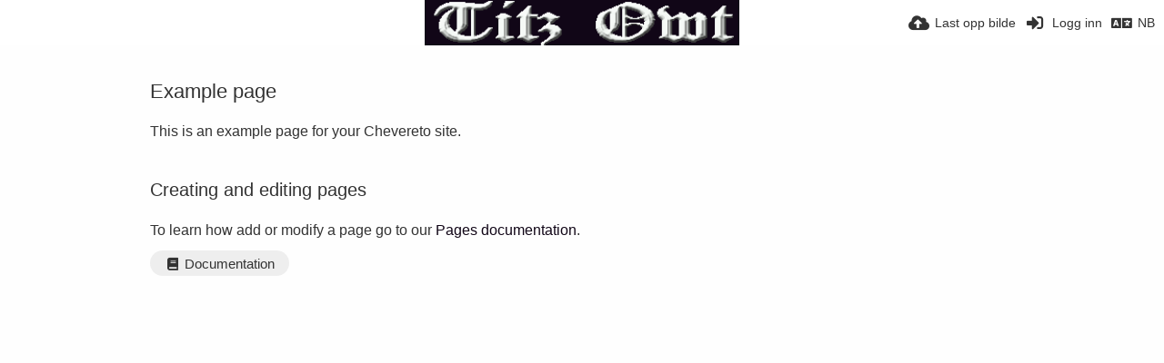

--- FILE ---
content_type: text/html; charset=utf-8
request_url: https://titzowt.com/chevereto/page/tos/?lang=nb
body_size: 35093
content:
<!DOCTYPE HTML>
<html xml:lang="nb" lang="nb" dir="ltr" class="device-nonmobile tone-light unsafe-blur-off" prefix="og: http://ogp.me/ns#">
<head>
        <meta charset="utf-8">
    <meta name="apple-mobile-web-app-status-bar-style" content="black">
    <meta name="apple-mobile-web-app-capable" content="yes">
    <meta name="viewport" content="width=device-width, initial-scale=1">
    <meta name="theme-color" content="#FFFFFF">
            <meta name="description" content="A free image hosting service powered by Chevereto">
            <title>Terms of service - TitzOwt (‪Norsk Bokmål‬)</title>
    <meta name="generator" content="Chevereto 3">
<link rel="stylesheet" href="https://titzowt.com/chevereto/lib/Peafowl/peafowl.min.css?8adf32fc9f6e51de0218e7b207238eb0">
<link rel="stylesheet" href="https://titzowt.com/chevereto/app/themes/Peafowl/style.min.css?8adf32fc9f6e51de0218e7b207238eb0">

<link rel="stylesheet" href="https://titzowt.com/chevereto/lib/Peafowl/font-awesome-5/css/all.min.css?8adf32fc9f6e51de0218e7b207238eb0">
<script data-cfasync="false">document.documentElement.className+=" js";var devices=["phone","phablet","tablet","laptop","desktop","largescreen"],window_to_device=function(){for(var e=[480,768,992,1200,1880,2180],t=[],n="",d=document.documentElement.clientWidth||document.getElementsByTagName("body")[0].clientWidth||window.innerWidth,c=0;c<devices.length;++c)d>=e[c]&&t.push(devices[c]);for(0==t.length&&t.push(devices[0]),n=t[t.length-1],c=0;c<devices.length;++c)document.documentElement.className=document.documentElement.className.replace(devices[c],""),c==devices.length-1&&(document.documentElement.className+=" "+n),document.documentElement.className=document.documentElement.className.replace(/\s+/g," ");if("laptop"==n||"desktop"==n){var o=document.getElementById("pop-box-mask");null!==o&&o.parentNode.removeChild(o)}};window_to_device(),window.onresize=window_to_device;function jQueryLoaded(){!function(n,d){n.each(readyQ,function(d,e){n(e)}),n.each(bindReadyQ,function(e,i){n(d).bind("ready",i)})}(jQuery,document)}!function(n,d,e){function i(d,e){"ready"==d?n.bindReadyQ.push(e):n.readyQ.push(d)}n.readyQ=[],n.bindReadyQ=[];var u={ready:i,bind:i};n.$=n.jQuery=function(n){return n===d||void 0===n?u:void i(n)}}(window,document);
            </script>

    <link rel="shortcut icon" href="https://titzowt.com/chevereto/content/images/system/favicon_1495877102042_9be9a8.png">
    <link rel="icon" type="image/png" href="https://titzowt.com/chevereto/content/images/system/favicon_1495877102042_9be9a8.png" sizes="192x192">
    <link rel="apple-touch-icon" href="https://titzowt.com/chevereto/content/images/system/favicon_1495877102042_9be9a8.png" sizes="180x180">
        <style type="text/css">.top-bar-logo, .top-bar-logo img { height: 50px; } .top-bar-logo { margin-top: -25px; } </style><meta property="og:type" content="website" />
<meta property="og:url" content="https://titzowt.com/chevereto/page/tos" />
<meta property="og:title" content="Chevereto image hosting" />
<meta property="og:image" content="https://titzowt.com/chevereto/content/images/system/home_cover_1496483951672_8fdaa3.jpg" />
<meta property="og:site_name" content="TitzOwt" />
<meta property="og:description" content="A free image hosting service powered by Chevereto" />
<meta name="twitter:card" content="summary">
<meta name="twitter:description" content="A free image hosting service powered by Chevereto">
<meta name="twitter:title" content="Terms of service (‪Norsk Bokmål‬)">
<meta name="twitter:site" content="@chevereto">
<style>
a,
a.number-figures:hover, a.number-figures:hover *,
.input .icon--input-submit:hover, .input .icon--input-submit:focus, .input .icon--input-submit.focus,
.btn.default.outline, .pop-btn-text,
.top-bar .top-btn-text:hover:not(.btn), .top-bar .opened .top-btn-text:not(.btn),
.tone-light .top-bar .top-btn-text:hover:not(.btn), .tone-light .top-bar .opened .top-btn-text:not(.btn),
.tone-dark .top-bar .top-btn-text:hover:not(.btn), .tone-dark .top-bar .opened .top-btn-text:not(.btn),
.ios .top-bar .opened .top-btn-text:not(.btn),
.ios .top-bar .opened .top-btn-text:not(.top-btn-number),
.breadcrum-text a:hover,
.content-tabs li:hover a,
.upload-box-heading .icon,
.list-item-image-btn:hover span,
.content-listing-pagination a:hover,
.input-with-button button:focus, .input-with-button button:hover {
	color: #110617;
}

.menu-box [role=button]:hover,
input:focus, textarea:focus, select:focus, input.search:focus, .input-focus,
.tone-dark input:focus, .tone-dark textarea:focus, .tone-dark select:focus, .tone-dark input.search:focus, .tone-dark .input-focus,
.btn.default.outline,
.btn.active,
.content-tabs li:hover, .content-tabs li.current, .content-tabs li.visited, .content-tabs li.visited:hover,
.content-tabs li.current,
.list-item:hover .list-item-avatar-cover,
input:focus, textarea:focus, select:focus, input.search:focus, .input-focus,
.tone-dark input:focus, .tone-dark textarea:focus, .tone-dark select:focus, .tone-dark input.search:focus, .tone-dark .input-focus,
.panel-thumb-list li.current,
.fancy-fieldset input:focus, .fancy-fieldset input:focus[type=text], .fancy-fieldset select:focus, .fancy-fieldset textarea:focus {
	border-color: #110617;
}

.btn.active,
html:not(.phone) .pop-box-menu a:hover, .pop-box-menu a.focus,
.list-item-image-btn.liked,
.list-item-desc .user:hover {
	background-color: #110617;
}

.pop-btn-text .arrow-down,
.top-bar .top-btn-text:hover .arrow-down, .top-bar .opened .arrow-down,
.ios .top-bar .opened .top-btn-text .arrow-down,
.header-content-breadcrum a:hover .arrow-down {
	border-top-color: #110617;
}

.top-bar ul .pop-btn.current, .top-bar ul .top-btn-el.current {
	border-bottom-color: #110617;
}

.header-content-breadcrum a:hover .arrow-right {
	border-left-color: #110617;
}

input:focus, textarea:focus, select:focus, input.search:focus, .input-focus {
	box-shadow: 0 0 8px 0 rgba(17,6,23,.45);
}
</style>
            <link rel="alternate" hreflang="x-default" href="https://titzowt.com/chevereto/page/tos">
            <link rel="alternate" hreflang="el" href="https://titzowt.com/chevereto/page/tos/?lang=el">
<link rel="alternate" hreflang="en" href="https://titzowt.com/chevereto/page/tos/?lang=en">
<link rel="alternate" hreflang="it" href="https://titzowt.com/chevereto/page/tos/?lang=it">
<link rel="alternate" hreflang="zh-tw" href="https://titzowt.com/chevereto/page/tos/?lang=zh-TW">
<link rel="alternate" hreflang="nl" href="https://titzowt.com/chevereto/page/tos/?lang=nl">
<link rel="alternate" hreflang="de" href="https://titzowt.com/chevereto/page/tos/?lang=de">
<link rel="alternate" hreflang="he" href="https://titzowt.com/chevereto/page/tos/?lang=he">
<link rel="alternate" hreflang="es" href="https://titzowt.com/chevereto/page/tos/?lang=es">
<link rel="alternate" hreflang="lt-lt" href="https://titzowt.com/chevereto/page/tos/?lang=lt-LT">
<link rel="alternate" hreflang="sv" href="https://titzowt.com/chevereto/page/tos/?lang=sv">
<link rel="alternate" hreflang="ar" href="https://titzowt.com/chevereto/page/tos/?lang=ar">
<link rel="alternate" hreflang="bg-bg" href="https://titzowt.com/chevereto/page/tos/?lang=bg-BG">
<link rel="alternate" hreflang="hu" href="https://titzowt.com/chevereto/page/tos/?lang=hu">
<link rel="alternate" hreflang="sr-rs" href="https://titzowt.com/chevereto/page/tos/?lang=sr-RS">
<link rel="alternate" hreflang="da" href="https://titzowt.com/chevereto/page/tos/?lang=da">
<link rel="alternate" hreflang="et-ee" href="https://titzowt.com/chevereto/page/tos/?lang=et-EE">
<link rel="alternate" hreflang="th" href="https://titzowt.com/chevereto/page/tos/?lang=th">
<link rel="alternate" hreflang="zh-cn" href="https://titzowt.com/chevereto/page/tos/?lang=zh-CN">
<link rel="alternate" hreflang="uk" href="https://titzowt.com/chevereto/page/tos/?lang=uk">
<link rel="alternate" hreflang="fr" href="https://titzowt.com/chevereto/page/tos/?lang=fr">
<link rel="alternate" hreflang="id" href="https://titzowt.com/chevereto/page/tos/?lang=id">
<link rel="alternate" hreflang="tr" href="https://titzowt.com/chevereto/page/tos/?lang=tr">
<link rel="alternate" hreflang="hr" href="https://titzowt.com/chevereto/page/tos/?lang=hr">
<link rel="alternate" hreflang="sk" href="https://titzowt.com/chevereto/page/tos/?lang=sk">
<link rel="alternate" hreflang="pt" href="https://titzowt.com/chevereto/page/tos/?lang=pt">
<link rel="alternate" hreflang="nb" href="https://titzowt.com/chevereto/page/tos/?lang=nb">
<link rel="alternate" hreflang="ja" href="https://titzowt.com/chevereto/page/tos/?lang=ja">
<link rel="alternate" hreflang="cs" href="https://titzowt.com/chevereto/page/tos/?lang=cs">
<link rel="alternate" hreflang="fi" href="https://titzowt.com/chevereto/page/tos/?lang=fi">
<link rel="alternate" hreflang="pl" href="https://titzowt.com/chevereto/page/tos/?lang=pl">
<link rel="alternate" hreflang="fa" href="https://titzowt.com/chevereto/page/tos/?lang=fa">
<link rel="alternate" hreflang="ru" href="https://titzowt.com/chevereto/page/tos/?lang=ru">
<link rel="alternate" hreflang="vi" href="https://titzowt.com/chevereto/page/tos/?lang=vi">
<link rel="alternate" hreflang="pt-br" href="https://titzowt.com/chevereto/page/tos/?lang=pt-BR">
<link rel="alternate" hreflang="ko" href="https://titzowt.com/chevereto/page/tos/?lang=ko">
</head>

<body id="tos.php" class="">
    <header id="top-bar" class="top-bar">
        <div class="content-width">
                        <div id="logo" class="top-bar-logo"><a href="https://titzowt.com/chevereto"><img src="https://titzowt.com/chevereto/content/images/system/logo_1495795941078_3fb10f.png" alt="TitzOwt"></a></div>

                        <ul class="top-bar-right float-right keep-visible">

                                                <li data-action="top-bar-upload" data-link="" data-nav="upload" class="top-btn-el phone-hide"  data-login-needed="true" >
                        <span class="top-btn-text"><span class="icon fas fa-cloud-upload-alt"></span><span class="btn-text phone-hide phablet-hide">Last opp bilde</span></span>
                    </li>
                
                                    <li id="top-bar-signin" data-nav="signin" class="top-btn-el">
                        <a href="https://titzowt.com/chevereto/login" class="top-btn-text"><span class="icon fas fa-sign-in-alt"></span><span class="btn-text phone-hide phablet-hide">Logg inn</span>
                        </a>
                    </li>
                                            <li data-nav="language" class="phablet-hide phone-hide pop-btn">
                        <span class="top-btn-text">
                <span class="icon fas fa-language"></span><span class="btn-text">NB</span>
            </span>
            <div class="pop-box pbcols5 arrow-box arrow-box-top anchor-center">
                <div class="pop-box-inner pop-box-menu pop-box-menucols">
                    <ul>
                        <li><a href="https://titzowt.com/chevereto/page/tos/?lang=el">Ελληνικά</a></li>
<li><a href="https://titzowt.com/chevereto/page/tos/?lang=en">English</a></li>
<li><a href="https://titzowt.com/chevereto/page/tos/?lang=it">Italiano</a></li>
<li><a href="https://titzowt.com/chevereto/page/tos/?lang=zh-TW">繁體中文</a></li>
<li><a href="https://titzowt.com/chevereto/page/tos/?lang=nl">Nederlands</a></li>
<li><a href="https://titzowt.com/chevereto/page/tos/?lang=de">Deutsch</a></li>
<li><a href="https://titzowt.com/chevereto/page/tos/?lang=he">עברית</a></li>
<li><a href="https://titzowt.com/chevereto/page/tos/?lang=es">Español</a></li>
<li><a href="https://titzowt.com/chevereto/page/tos/?lang=lt-LT">Lietuvių (Lietuva)</a></li>
<li><a href="https://titzowt.com/chevereto/page/tos/?lang=sv">Svenska</a></li>
<li><a href="https://titzowt.com/chevereto/page/tos/?lang=ar">العربية</a></li>
<li><a href="https://titzowt.com/chevereto/page/tos/?lang=bg-BG">Български</a></li>
<li><a href="https://titzowt.com/chevereto/page/tos/?lang=hu">Magyar</a></li>
<li><a href="https://titzowt.com/chevereto/page/tos/?lang=sr-RS">Српски</a></li>
<li><a href="https://titzowt.com/chevereto/page/tos/?lang=da">Dansk</a></li>
<li><a href="https://titzowt.com/chevereto/page/tos/?lang=et-EE">Eesti (Eesti)</a></li>
<li><a href="https://titzowt.com/chevereto/page/tos/?lang=th">ไทย</a></li>
<li><a href="https://titzowt.com/chevereto/page/tos/?lang=zh-CN">简体中文</a></li>
<li><a href="https://titzowt.com/chevereto/page/tos/?lang=uk">Українська</a></li>
<li><a href="https://titzowt.com/chevereto/page/tos/?lang=fr">Français</a></li>
<li><a href="https://titzowt.com/chevereto/page/tos/?lang=id">Bahasa Indonesia</a></li>
<li><a href="https://titzowt.com/chevereto/page/tos/?lang=tr">Türkçe</a></li>
<li><a href="https://titzowt.com/chevereto/page/tos/?lang=hr">Hrvatski</a></li>
<li><a href="https://titzowt.com/chevereto/page/tos/?lang=sk">Slovenčina</a></li>
<li><a href="https://titzowt.com/chevereto/page/tos/?lang=pt">Português</a></li>
<li class="current"><a href="https://titzowt.com/chevereto/page/tos/?lang=nb">‪Norsk Bokmål‬</a></li>
<li><a href="https://titzowt.com/chevereto/page/tos/?lang=ja">日本語</a></li>
<li><a href="https://titzowt.com/chevereto/page/tos/?lang=cs">Čeština</a></li>
<li><a href="https://titzowt.com/chevereto/page/tos/?lang=fi">Suomi</a></li>
<li><a href="https://titzowt.com/chevereto/page/tos/?lang=pl">Polski</a></li>
<li><a href="https://titzowt.com/chevereto/page/tos/?lang=fa">فارسی</a></li>
<li><a href="https://titzowt.com/chevereto/page/tos/?lang=ru">Русский</a></li>
<li><a href="https://titzowt.com/chevereto/page/tos/?lang=vi">Tiếng Việt</a></li>
<li><a href="https://titzowt.com/chevereto/page/tos/?lang=pt-BR">Português (Brasil)</a></li>
<li><a href="https://titzowt.com/chevereto/page/tos/?lang=ko">한국어</a></li>
                    </ul>
                </div>
            </div>
        </li>
                                </ul>
        </div>
    </header>
    
<div class="content-width">
	<div class="c24 center-box margin-top-40 margin-bottom-40">
        <div class="header default-margin-bottom">
            <h1>Example page</h1>
        </div>
        <div class="text-content">
            <p>This is an example page for your Chevereto site.</p>
			<h2>Creating and editing pages</h2>
			<p>To learn how add or modify a page go to our <a href="https://v3-docs.chevereto.com/settings/pages.html" target="_blank">Pages documentation</a>.</p>
			<p><a href="https://v3-docs.chevereto.com/settings/pages.html" class="btn btn-capsule default" target="_blank"><span class="btn-icon fas fa-book"></span> Documentation</a></p>
		</div>
	</div>
</div>

<script>
	$(document).ready(function() {
		if(typeof CHV == "undefined") {
			CHV = {obj: {}, fn: {}, str:{}};
		} else {
			if(typeof CHV.obj.embed_tpl == "undefined") {
				CHV.obj.embed_tpl = {};
			}
		}
		CHV.obj.embed_tpl = {"links":{"label":"Lenker","options":{"viewer-links":{"label":"Visningslenker","template":"%URL_SHORT%","size":"viewer"},"direct-links":{"label":"Direktelenker","template":"%URL%","size":"full"}}},"html-codes":{"label":"HTML-koder","options":{"html-embed":{"label":"HTML-bilde","template":"<img src=\"%URL%\" alt=\"%FILENAME%\" border=\"0\">","size":"full"},"html-embed-full":{"label":"HTML full link","template":"<a href=\"%URL_SHORT%\"><img src=\"%URL%\" alt=\"%FILENAME%\" border=\"0\"><\/a>","size":"full"},"html-embed-medium":{"label":"HTML medium link","template":"<a href=\"%URL_SHORT%\"><img src=\"%MEDIUM_URL%\" alt=\"%MEDIUM_FILENAME%\" border=\"0\"><\/a>","size":"medium"},"html-embed-thumbnail":{"label":"HTML minibilde-link","template":"<a href=\"%URL_SHORT%\"><img src=\"%THUMB_URL%\" alt=\"%THUMB_FILENAME%\" border=\"0\"><\/a>","size":"thumb"}}},"bbcodes":{"label":"BBkoder:","options":{"bbcode-embed":{"label":"BBkode (full):","template":"[img]%URL%[\/img]","size":"full"},"bbcode-embed-full":{"label":"BBkode (fullst\u00f8rrelse med lenke)","template":"[url=%URL_SHORT%][img]%URL%[\/img][\/url]","size":"full"},"bbcode-embed-medium":{"label":"BBkode (mediumst\u00f8rrelse med lenke)","template":"[url=%URL_SHORT%][img]%MEDIUM_URL%[\/img][\/url]","size":"medium"},"bbcode-embed-thumbnail":{"label":"BBkode (miniatyrbilde med lenke)","template":"[url=%URL_SHORT%][img]%THUMB_URL%[\/img][\/url]","size":"thumb"}}},"markdown":{"label":"Markdown","options":{"markdown-embed":{"label":"Full markdown","template":"![%FILENAME%](%URL%)","size":"full"},"markdown-embed-full":{"label":"Markdown full linket","template":"[![%FILENAME%](%URL%)](%URL_SHORT%)","size":"full"},"markdown-embed-medium":{"label":"Markdown medium linket","template":"[![%MEDIUM_FILENAME%](%MEDIUM_URL%)](%URL_SHORT%)","size":"medium"},"markdown-embed-thumbnail":{"label":"Markdown thumbnail linket","template":"[![%THUMB_FILENAME%](%THUMB_URL%)](%URL_SHORT%)","size":"thumb"}}}};
	});
</script>
<div data-modal="form-embed-codes" class="hidden">
	<span class="modal-box-title">Integrasjonskoder</span>
    <div class="image-preview"></div>
	<div class="input-label margin-bottom-0 copy-hover-display">
		<div class="c7 margin-bottom-10">
			<select name="form-embed-toggle" id="form-embed-toggle" class="text-input" data-combo="form-embed-toggle-combo">
				<optgroup label="Lenker">
	<option value="viewer-links" data-size="viewer">Visningslenker</option>
	<option value="direct-links" data-size="full">Direktelenker</option>
</optgroup><optgroup label="HTML-koder">
	<option value="html-embed" data-size="full">HTML-bilde</option>
	<option value="html-embed-full" data-size="full">HTML full link</option>
	<option value="html-embed-medium" data-size="medium">HTML medium link</option>
	<option value="html-embed-thumbnail" data-size="thumb">HTML minibilde-link</option>
</optgroup><optgroup label="BBkoder:">
	<option value="bbcode-embed" data-size="full">BBkode (full):</option>
	<option value="bbcode-embed-full" data-size="full">BBkode (fullstørrelse med lenke)</option>
	<option value="bbcode-embed-medium" data-size="medium">BBkode (mediumstørrelse med lenke)</option>
	<option value="bbcode-embed-thumbnail" data-size="thumb">BBkode (miniatyrbilde med lenke)</option>
</optgroup><optgroup label="Markdown">
	<option value="markdown-embed" data-size="full">Full markdown</option>
	<option value="markdown-embed-full" data-size="full">Markdown full linket</option>
	<option value="markdown-embed-medium" data-size="medium">Markdown medium linket</option>
	<option value="markdown-embed-thumbnail" data-size="thumb">Markdown thumbnail linket</option>
</optgroup>			</select>
		</div>
		<div id="form-embed-toggle-combo">
			<div data-combo-value="viewer-links" class="switch-combo">
							<textarea id="modal-embed-code-0" class="r3 resize-vertical" name="viewer-links" data-size="viewer" data-focus="select-all"></textarea>
							<button class="input-action" data-action="copy" data-action-target="#modal-embed-code-0">kopier</button>
						</div>
<div data-combo-value="direct-links" class="switch-combo soft-hidden">
							<textarea id="modal-embed-code-1" class="r3 resize-vertical" name="direct-links" data-size="full" data-focus="select-all"></textarea>
							<button class="input-action" data-action="copy" data-action-target="#modal-embed-code-1">kopier</button>
						</div>
<div data-combo-value="html-embed" class="switch-combo soft-hidden">
							<textarea id="modal-embed-code-2" class="r3 resize-vertical" name="html-embed" data-size="full" data-focus="select-all"></textarea>
							<button class="input-action" data-action="copy" data-action-target="#modal-embed-code-2">kopier</button>
						</div>
<div data-combo-value="html-embed-full" class="switch-combo soft-hidden">
							<textarea id="modal-embed-code-3" class="r3 resize-vertical" name="html-embed-full" data-size="full" data-focus="select-all"></textarea>
							<button class="input-action" data-action="copy" data-action-target="#modal-embed-code-3">kopier</button>
						</div>
<div data-combo-value="html-embed-medium" class="switch-combo soft-hidden">
							<textarea id="modal-embed-code-4" class="r3 resize-vertical" name="html-embed-medium" data-size="medium" data-focus="select-all"></textarea>
							<button class="input-action" data-action="copy" data-action-target="#modal-embed-code-4">kopier</button>
						</div>
<div data-combo-value="html-embed-thumbnail" class="switch-combo soft-hidden">
							<textarea id="modal-embed-code-5" class="r3 resize-vertical" name="html-embed-thumbnail" data-size="thumb" data-focus="select-all"></textarea>
							<button class="input-action" data-action="copy" data-action-target="#modal-embed-code-5">kopier</button>
						</div>
<div data-combo-value="bbcode-embed" class="switch-combo soft-hidden">
							<textarea id="modal-embed-code-6" class="r3 resize-vertical" name="bbcode-embed" data-size="full" data-focus="select-all"></textarea>
							<button class="input-action" data-action="copy" data-action-target="#modal-embed-code-6">kopier</button>
						</div>
<div data-combo-value="bbcode-embed-full" class="switch-combo soft-hidden">
							<textarea id="modal-embed-code-7" class="r3 resize-vertical" name="bbcode-embed-full" data-size="full" data-focus="select-all"></textarea>
							<button class="input-action" data-action="copy" data-action-target="#modal-embed-code-7">kopier</button>
						</div>
<div data-combo-value="bbcode-embed-medium" class="switch-combo soft-hidden">
							<textarea id="modal-embed-code-8" class="r3 resize-vertical" name="bbcode-embed-medium" data-size="medium" data-focus="select-all"></textarea>
							<button class="input-action" data-action="copy" data-action-target="#modal-embed-code-8">kopier</button>
						</div>
<div data-combo-value="bbcode-embed-thumbnail" class="switch-combo soft-hidden">
							<textarea id="modal-embed-code-9" class="r3 resize-vertical" name="bbcode-embed-thumbnail" data-size="thumb" data-focus="select-all"></textarea>
							<button class="input-action" data-action="copy" data-action-target="#modal-embed-code-9">kopier</button>
						</div>
<div data-combo-value="markdown-embed" class="switch-combo soft-hidden">
							<textarea id="modal-embed-code-10" class="r3 resize-vertical" name="markdown-embed" data-size="full" data-focus="select-all"></textarea>
							<button class="input-action" data-action="copy" data-action-target="#modal-embed-code-10">kopier</button>
						</div>
<div data-combo-value="markdown-embed-full" class="switch-combo soft-hidden">
							<textarea id="modal-embed-code-11" class="r3 resize-vertical" name="markdown-embed-full" data-size="full" data-focus="select-all"></textarea>
							<button class="input-action" data-action="copy" data-action-target="#modal-embed-code-11">kopier</button>
						</div>
<div data-combo-value="markdown-embed-medium" class="switch-combo soft-hidden">
							<textarea id="modal-embed-code-12" class="r3 resize-vertical" name="markdown-embed-medium" data-size="medium" data-focus="select-all"></textarea>
							<button class="input-action" data-action="copy" data-action-target="#modal-embed-code-12">kopier</button>
						</div>
<div data-combo-value="markdown-embed-thumbnail" class="switch-combo soft-hidden">
							<textarea id="modal-embed-code-13" class="r3 resize-vertical" name="markdown-embed-thumbnail" data-size="thumb" data-focus="select-all"></textarea>
							<button class="input-action" data-action="copy" data-action-target="#modal-embed-code-13">kopier</button>
						</div>
		</div>
	</div>
</div><div id="modal-share" class="hidden">
	<span class="modal-box-title">Del</span>
    <div class="image-preview"></div>
    <p class="highlight margin-bottom-20 font-size-small text-align-center" data-content="privacy-private">__privacy_notes__</p>
	<ul class="panel-share-networks">
			</ul>
	<div class="input-label margin-bottom-0">
        <label for="modal-share-url">Lenke</label>
        <div class="position-relative">
            <input type="text" name="modal-share-url" id="modal-share-url" class="text-input" value="__url__" data-focus="select-all" readonly>
            <button class="input-action" data-action="copy" data-action-target="#modal-share-url" value="">kopier</button>
        </div>
    </div>
</div><script defer data-cfasync="false" src="https://titzowt.com/chevereto/lib/Peafowl/js/scripts.min.js?8adf32fc9f6e51de0218e7b207238eb0" id="jquery-js" onload="jQueryLoaded(this, event)"></script>
<script defer data-cfasync="false" src="https://titzowt.com/chevereto/lib/Peafowl/peafowl.min.js?8adf32fc9f6e51de0218e7b207238eb0" id="peafowl-js"></script>
<script defer data-cfasync="false" src="https://titzowt.com/chevereto/app/lib/chevereto.min.js?8adf32fc9f6e51de0218e7b207238eb0" id="chevereto-js"></script>
<script data-cfasync="false">var CHEVERETO = {"id":"","edition":"Chevereto","version":"3.20.18","source":{"label":"chevereto.com","url":"https:\/\/chevereto.com\/panel\/downloads"},"api":{"download":"https:\/\/chevereto.com\/api\/download","license":{"check":"https:\/\/chevereto.com\/api\/license\/check"},"get":{"info":"https:\/\/chevereto.com\/api\/get\/info\/3"}}}</script>
	<script type="application/ld+json">
		{
			"@context": "http://schema.org",
			"@type": "WebSite",
			"url": "https://titzowt.com/chevereto",
			"potentialAction": {
				"@type": "SearchAction",
				"target": "https://titzowt.com/chevereto/search/images/?q={q}",
				"query-input": "required name=q"
			}
		}
	</script>

<script data-cfasync="false">
	document.getElementById("chevereto-js").addEventListener("load", function() {
		PF.obj.devices = window.devices;
		PF.fn.window_to_device = window.window_to_device;
		PF.obj.config.base_url = "https://titzowt.com/chevereto";
		PF.obj.config.json_api = "https://titzowt.com/chevereto/json";
				PF.obj.config.listing.items_per_page = "24";
		PF.obj.config.listing.device_to_columns = {"phone":"1","phablet":"3","tablet":"4","laptop":"5","desktop":"6","largescreen":"6"};
		PF.obj.config.auth_token = "5731ce3a4e573e60fd01438ce8142d255a101113";

		PF.obj.l10n = {"Invalid email":["Ugyldig e-post"],"Invalid username":["Ugyldig brukernavn"],"Invalid password":["Ugyldig passord"],"Invalid website mode":["Ugyldig modus"],"From email address":["Avsenders e-postadresse"],"Sender email for emails sent to users.":["Avsenders adresse for e-post til brukere."],"Incoming email address":["Innkommende e-postadresse"],"Recipient for contact form and system alerts.":["Mottaker for kontaktskjema og systemvarsler."],"Website mode":["Modus for nettsted"],"You can switch the website mode anytime.":["Du kan bytte nettstedsmodus n\u00e5r som helst."],"Community":["Samfunn"],"Personal":["Personlig"],"Installed version is v%s":["Installert versjon er v%s"],"Can't connect to %s":["Kan ikke koble til %s"],"Last available release is v%s":["Siste tilgjengelige versjon er v%s"],"Update needed, proceeding to download":["Oppdatering n\u00f8dvendig, fortsetter til nedlasting"],"No update needed":["Ingen oppdatering er n\u00f8dvendig"],"System files already up to date":["Systemfiler er allerede oppdaterte"],"Starting v%s download":["Starter nedlasting av v%s"],"Downloaded v%s, proceeding to extraction":["Lastet ned v%s, fortsetter til utpakking"],"Attempting to extract v%s":["Fors\u00f8ker \u00e5 pakke ut v%s"],"Extraction completed":["Utpakking fullf\u00f8rt"],"Proceding to install the update":["Fortsetter installasjon av oppdateringen"],"Update failed":["Oppdatering mislyktes"],"Update in progress":["Oppdatering p\u00e5g\u00e5r"],"Missing %s file":["Mangler fil %s"],"Invalid license info":["Ugyldig lisensinformasjon"],"Invalid license key":["Ugyldig lisensn\u00f8kkel"],"Can't save file":["Kan ikke lagre filen"],"Can't download %s":["Kan ikke laste ned %s"],"Can't extract %s":["Kan ikke pakke ut %s"],"Can't create %s directory - %e":["Kan ikke opprette %s mappen - %e"],"Can't update %s file - %e":["Kan ikke oppdatere %s - %e"],"Check the errors in the form to continue.":["Sjekk feil i skjemaet for \u00e5 fortsette."],"You must enter the album name.":["Du m\u00e5 skrive inn et albumnavn."],"Confirm":["Bekreft"],"Select existing album":["Velg eksisterende album"],"An error occurred. Please try again later.":["En feil oppsto. Vennligst fors\u00f8k senere."],"Please select a valid image file type.":["Velg en gyldig bildefil."],"Please select a picture of at most %s size.":["Velg et bilde p\u00e5 maksimalt %s st\u00f8rrelse."],"Profile image updated.":["Profilbilde oppdatert."],"Profile background image updated.":["Profilbakgrunnsbilde oppdatert."],"Profile background image deleted.":["Profilbakgrunnsbilde slettet."],"Error deleting profile background image.":["Feil ved sletting av profilbakgrunnsbilde."],"Passwords don't match":["Passordene er ikke like"],"Update available v%s":["Oppdatering tilgjengelig v%s"],"There is an update available for your system. You can automatic download and install this update or go to %s to proceed to download the file.":["En oppdatering for systemet er tilgjengelig. Du kan automatisk laste ned og installere denne oppdateringen eller g\u00e5 til %s for \u00e5 laste ned filen manuelt."],"The release notes for this update are:":["Utgivelsesnotat for denne oppdateringen er:"],"Update now":["Oppdater n\u00e5"],"or":["eller"],"cancel":["avbryt"],"This website is running latest %s version":["Nettstedet kj\u00f8rer siste %s versjon."],"loading":["Laster inn"],"Toggle select":["Merk valg"],"Like":["Like"],"Toggle flag":["Merk flagg"],"Edit":["Rediger"],"Album":["Album","Album"],"Delete":["Slett"],"Close":["Lukk"],"Previous":["Forrige"],"Next":["Neste"],"Clipboard image":["Utklippstavlebilde"],"File too big.":["Fil for stor."],"Invalid or unsupported file format.":["Ugyldig eller ikke st\u00f8ttet filformat."],"Some files couldn't be added":["Noen filer kunne ikke legges til"],"image":["bilde","bilder"],"%s's Albums":["%ss album"],"Image edited successfully.":["Bilderedigering fullf\u00f8rt."],"private":["privat"],"Album edited successfully.":["Album oppdatert uten problemer."],"Invalid URL key.":["Ugyldig URL-n\u00f8kkel."],"Category URL key already being used.":["Kategori-URL-n\u00f8kkel er allerede i bruk."],"Category successfully deleted.":["Kategorien er slettet."],"Category %s added.":["Kategori %s lagt til."],"Invalid expiration date.":["Ugyldig utl\u00f8psdato."],"IP %s already banned.":["IP %s er allerede blokkert."],"IP %s banned.":["IP %s blokkert."],"IP ban successfully deleted.":["IP-blokkering slettet."],"Please fill all the required fields.":["Vennligst fyll ut alle de p\u00e5krevde feltene."],"Invalid storage capacity value. Make sure to use a valid format.":["Ugyldig verdi for lagringskapasitet. S\u00f8rg for \u00e5 bruke et gyldig format."],"Storage capacity can't be lower than its current usage (%s).":["Lagringskapasiteten kan ikke v\u00e6re lavere enn dagens bruk (%s)."],"Invalid URL.":["Ugyldig URL."],"Storage successfully edited.":["Lagring er vellykket redigert."],"User added successfully.":["Bruker vellykket lagt til."],"The content has been deleted.":["Innholdet er slettet."],"The content has been moved.":["Innholdet har blitt flyttet."],"Select":["Velg"],"Unselect":["Fjern merking"],"The content has been edited.":["Innholdet har blitt redigert."],"Untitled":["Uten navn"],"%s's images":["%ss bilder"],"Note: This content is private but anyone with the link will be able to see this.":["Merk: Dette innholdet er privat, men alle som har linken vil v\u00e6re i stand til \u00e5 se dette."],"Note: This content is password protected. Remember to pass the content password to share.":["Merk: Dette innholdet er passordbeskyttet. Husk \u00e5 levere passord for \u00e5 dele."],"Note: This content is private. Change privacy to \"public\" to share.":["PS: Dette innlegget er privat. Endre personvern til \"offentlig\" for \u00e5 dele."],"Private":["Privat"],"Public":["Offentlig"],"Me":["Meg"],"Link":["Lenke"],"Password":["Passord"],"view":["visning","visninger"],"After %n %t":["Etter %n %t"],"minute":["minutt","minutter"],"hour":["time","timer"],"day":["dag","dager"],"week":["uke","uker"],"month":["m\u00e5ned","m\u00e5neder"],"year":["\u00e5r","\u00e5r"],"Don't autodelete":["Ikke slett automatisk"],"Duplicated upload":["Duplikat lastet opp"],"Private upload":["Privat opplasting"],"like":["Liker","Liker"],"Recent":["Nylig"],"Trending":["Trender"],"Top users":["Toppbrukere"],"Most recent":["Nylige"],"Oldest":["Eldste"],"Most viewed":["Mest vist"],"Popular":["Popul\u00e6rt"],"Most liked":["Mest likt"],"Explore":["Utforsk"],"Animated":["Animert"],"Search":["S\u00f8k"],"People":["Folk"],"Image":["Bilde","Bilder"],"User":["Bruker","Brukere"],"Can't create %s destination dir":["Kan ikke opprette %s mappe m\u00e5let"],"Can't open %s for writing":["Kan ikke \u00e5pne %s for skriving"],"Internal":["Lokalt"],"Can't insert storage.":["Kan ikke sette lagring."],"Can't update storage details.":["Kan ikke oppdatere lagringsdetaljer."],"requires %s":["krever %s"],"Unlimited":["Ubegrenset"],"used":["brukt"],"Private profile":["Privat profil"],"second":["sekund","sekunder"],"%s ago":["%s siden"],"moments ago":["for kort tid siden"],"Dashboard":["Kontrollpanel"],"There is an update available for your system. Go to %s to download and install this update.":["Det er en oppdatering tilgjengelig for systemet. G\u00e5 til %s for \u00e5 laste ned og installere denne oppdateringen."],"System database is outdated. You need to run the <a href=\"%s\">update<\/a> tool.":["Systemdatabasen er utdatert. Du m\u00e5 kj\u00f8re <a href=\"%s\">oppdateringsverkt\u00f8yet<\/a>."],"Website is in maintenance mode. To revert this setting go to <a href=\"%s\">Dashboard > Settings<\/a>.":["Nettstedet er i vedlikeholdsmodus. For \u00e5 endre tilbake, g\u00e5 til <a href=\"%s\">Dashboard > Innstillinger<\/a>."],"You should disable PHP error reporting for production enviroment. Go to <a href='%s'>System settings<\/a> to revert this setting.":["Du b\u00f8r deaktivere PHP-feilrapportering for produksjonsmilj\u00f8er. G\u00e5 til <a href='%s'>Systeminnstillinger<\/a>for \u00e5 endre dette."],"You haven't changed the default email settings. Go to <a href='%s'>Email settings<\/a> to fix this.":["Du har ikke endret standard e-postinnstillinger. G\u00e5 til <a href='%s'>E-postinnstillinger<\/a> for \u00e5 fikse dette."],"There is an update available for your Chevereto based website.":["Det er en oppdatering tilgjengelig for ditt Chevereto-baserte nettsted."],"admin dashboard":["administratordashboard"],"You can apply this update directly from your %a or download it from %s and then manually install it.":["Du kan bruke denne oppdateringen direkte fra %a eller laste den ned fra %s og deretter manuelt installere den."],"view on %s":["sett p\u00e5 %s"],"cookie policy":["retningslinjer for informasjonskapsler"],"We use our own and third party cookies to improve your browsing experience and our services. If you continue using our website is understood that you accept this %cookie_policy_link.":["Vi bruker v\u00e5re egne samt tredjeparts informasjonskapsler for \u00e5 forbedre din opplevelse av nettstedet og tjenestene v\u00e5re. Hvis du fortsetter \u00e5 bruke nettstedet betyr det at du aksepterer v\u00e5re %cookie_policy_link."],"I understand":["Jeg forst\u00e5r"],"You have been forbidden to use this website.":["Du har blitt sperret fra \u00e5 benytte denne siden."],"Feel free to browse and discover all my shared images and albums.":["F\u00f8l deg fri til \u00e5 bla gjennom og oppdage alle mine delte bilder og album."],"View all my images":["Vis alle mine bilder"],"Plugin":["Utvidelse"],"Request denied":["Foresp\u00f8rsel avsl\u00e5tt"],"That page doesn't exist":["Denne siden eksisterer ikke"],"Forgot password?":["Glemt passord?"],"Reset password":["Nullstill passord"],"Resend account activation":["Send kontoaktivering p\u00e5 nytt"],"Add your email address":["Legg inn din e-postadresse"],"Email changed":["E-post endret"],"%s says you are a robot":["%s sier du er en robot"],"Invalid Username\/Email":["Ugyldig brukernavn\/e-postadresse"],"User doesn't have an email.":["Brukeren har ikke registrert e-postadresse."],"Account needs to be activated to use this feature":["Kontoen m\u00e5 aktiveres for \u00e5 benytte denne funksjonen"],"Account already activated":["Konto er allerede aktivert"],"Allow up to 15 minutes for the email. You can try again later.":["Vent inntil 15 minutter p\u00e5 e-posten. Du kan fors\u00f8ke igjen senere."],"Reset your password at %s":["Nullstill ditt passord p\u00e5 %s"],"Confirmation required at %s":["Bekreftelse kreves p\u00e5 %s"],"Welcome to %s":["Velkommen til %s"],"Email already being used":["E-postadressen er allerede i bruk"],"Password required":["Passord kreves"],"Share":["Del"],"Embed codes":["Integrasjonskoder"],"Full info":["Detaljer"],"%a album hosted in %w":["%a album lagres hos %w"],"Stats":["Statistikk"],"Images":["Bilder"],"Albums":["Album"],"Users":["Brukere"],"Settings":["Innstillinger"],"Bulk importer":["Masseimportering"],"Chevereto version":["Chevereto-versjon"],"install update":["installer oppdatering"],"check for updates":["se etter oppdateringer"],"Support":["Brukerst\u00f8tte"],"Need help? Go to %s and you will get help quickly.":["Trenger du hjelp? G\u00e5 til %s for \u00e5 f\u00e5 hjelp raskt."],"PHP version":["PHP-versjon"],"Server":["Server"],"MySQL version":["MySQL-versjon"],"MySQL server info":["MySQL-serverinformasjon"],"GD Library":["GD-bibliotek"],"File uploads":["Filopplastinger"],"Enabled":["Aktivert"],"Disabled":["Deaktivert"],"Max. upload file size":["Maks opplastingsst\u00f8rrelse"],"Max. post size":["Maks postst\u00f8rrelse"],"Max. execution time":["Maks kj\u00f8retid"],"%d second":["%d sekund","%d sekunder"],"Memory limit":["Minnebegrensning"],"Links":["Lenker"],"Documentation":["Dokumentasjon"],"Changelog":["Endringslogg"],"Bug tracking":["Problemsporing"],"Website":["Nettside"],"Content":["Innhold"],"Pages":["Sider"],"Listings":["Oppf\u00f8ringer"],"Image upload":["Bildeopplastning"],"Categories":["Kategorier"],"Consent screen":["Samtykkeskjema"],"Flood protection":["Spambeskyttelse"],"Theme":["Utseende"],"Homepage":["Hjemmeside"],"Banners":["Bannere"],"System":["System"],"Routing":["Ruting"],"Languages":["Spr\u00e5k"],"External storage":["Ekstern lagring"],"Email":["E-post"],"Social networks":["Sosiale nettverk"],"External services":["Eksterne tjenester"],"IP bans":["IP-blokkeringer"],"Additional settings":["Andre innstillinger"],"Tools":["Verkt\u00f8y"],"Can't delete all homepage cover images":["Kan ikke slette alle forsidebilder"],"Homepage cover image deleted":["Forsidebilde slettet"],"Local":["Lokal"],"External":["Ekstern"],"All":["Alle"],"search content":["S\u00f8k i innhold"],"Add page":["Legg til side"],"Edit page ID %s":["Rediger side %s"],"The page has been added successfully.":["Siden har blitt lagt til."],"The page has been deleted.":["Siden har blitt slettet."],"homepage":["hjemmeside"],"Before main title (%s)":["F\u00f8r hovedtittel (%s)"],"After call to action (%s)":["Etter foresp\u00f8rsel om handling (%s)"],"After cover (%s)":["Etter cover (%s)"],"After listing (%s)":["Etter oppf\u00f8ring (%s)"],"Before pagination":["F\u00f8r sideinndeling"],"After pagination":["Etter sideinndeling"],"Content (image and album)":["Innhold (bilde og album)"],"Tab about column":["Tab om kolonne"],"Before comments":["F\u00f8r kommentarer"],"Image page":["Bildeside"],"Inside viewer top (image page)":["Innvendig visning topp (bildeside)"],"Expected banner size 728x90":["Forventet bannerst\u00f8rrelse 728x90"],"Inside viewer foot (image page)":["Innvendig visning  bunn (bildeside)"],"After image viewer (image page)":["Etter bildeviser (bildeside)"],"Before header (image page)":["F\u00f8r header (bildeside)"],"After header (image page)":["Etter header (bildeside)"],"Footer (image page)":["Bunn (bildeside)"],"Album page":["Albumside"],"Before header (album page)":["F\u00f8r header (albumside)"],"After header (album page)":["Etter header (albumside)"],"User profile page":["Brukerprofilside"],"After top (user profile)":["Etter toppen (brukerprofil)"],"Before listing (user profile)":["F\u00f8r oppf\u00f8ring (brukerprofil)"],"Explore page":["Utforsk siden"],"After top (explore page)":["Etter toppen (utforsk siden)"],"NSFW":["ITPJ"],"Invalid website name":["Ugyldig navn p\u00e5 nettsted"],"Invalid language":["Ugyldig spr\u00e5k"],"Invalid timezone":["Ugyldig tidssone"],"Invalid value: %s":["Ugyldig verdi: %s"],"Invalid upload storage mode":["Ugyldig lagringsmetode"],"Invalid upload filenaming":["Ugyldig filnavngiving p\u00e5 opplasting"],"Invalid thumb width":["Ugyldig bredde p\u00e5 miniatyrbilde"],"Invalid thumb height":["Ugyldig h\u00f8yde p\u00e5 miniatyrbilde"],"Invalid medium size":["Ugyldig middels-st\u00f8rrelse"],"Invalid watermark percentage":["Ugyldig vannmerkeprosent"],"Invalid watermark opacity":["Ugyldig gjennomsiktighet p\u00e5 vannmerke"],"Invalid theme":["Ugyldig tema"],"Invalid value":["Ugyldig verdi"],"Invalid theme tone":["Ugyldig tematone"],"Invalid theme main color":["Ugyldig hovedfarge p\u00e5 tema"],"Invalid theme top bar color":["Ugyldig farge p\u00e5 temaets toppfarge"],"Invalid theme top bar button color":["Ugyldig farge p\u00e5 temaets knappefarge"],"Invalid theme image listing size":["Ugyldig st\u00f8rrelse p\u00e5 temaets bildeoppf\u00f8ring"],"Invalid user id":["Ugyldig brukerID"],"Invalid email mode":["Ugyldig e-post-modus"],"Invalid SMTP port":["Ugyldig SMTP-port"],"Invalid SMTP security":["Ugyldig SMTP-sikkerhet"],"Invalid personal mode user ID":["Ugyldig personlig modus brukerID"],"Invalid or reserved route":["Ugyldig eller reservert rute"],"Invalid website privacy mode":["Ugyldig personvernmodus for nettstedet"],"Invalid website content privacy mode":["Ugyldig personvernmodus for innhold p\u00e5 nettstedet"],"Invalid homepage style":["Ugyldig stil for nettstedet"],"Invalid homepage call to action button color":["Ugyldig farge p\u00e5 hjemmesidens handlingsknapp"],"Invalid homepage call to action functionality":["Ugyldig funksjonalitet p\u00e5 hjemmesidens handlingsknapp"],"Invalid title":["Ugyldig tittel"],"Invalid status":["Ugyldig status"],"Invalid type":["Ugyldig type"],"Invalid visibility":["Ugyldig synlighet"],"Invalid internal type":["Ugyldig intern type"],"Invalid target attribute":["Ugyldig m\u00e5lattributt"],"Invalid rel attribute":["Ugyldig rel-attributt"],"Invalid icon":["Ugyldig ikon"],"Invalid URL key":["Ugyldig URL-n\u00f8kkel"],"Invalid file path":["Ugyldig filbane"],"Invalid link URL":["Ugyldig lenke-URL"],"Invalid user minimum age":["Ugyldig minstealder"],"Only alphanumeric, hyphen and underscore characters are allowed":["Bare alfanumeriske, bindestrek og understrek-tegn er tillatte"],"Invalid URL":["Ugyldig URL"],"Routes can't be the same":["Rutene kan ikke v\u00e6re like"],"Invalid upload image path":["Ugyldig opplastningssti"],"Invalid call to action URL":["Ugyldig oppfordring til handling-URL"],"Max. allowed %s":["Maks tillatt %s"],"Can't map %m to an existing folder (%f)":["Kan ikke tilordne %m til en eksisterende mappe (%f)"],"Can't map %m to an existing route (%r)":["Kan ikke tilordne %m til en eksisterende rute (%r)"],"Can't map %m to %r (username collision)":["Kan ikke tilordne %m til %r (brukernavnkollisjon)"],"Invalid SMTP server":["Ugyldig SMTP-server"],"Invalid SMTP username":["Ugyldig SMTP-brukernavn"],"This URL key is already being used by another page (ID %s)":["Denne URL-n\u00f8kkelen brukes allerede av en annen side  (ID %s)"],"This file path is already being used by another page (ID %s)":["Denne filbanen er allerede i bruk av en annen side (ID %s)"],"Can't save page contents: %s.":["Kan ikke lagre sideinnholdet: %s."],"Following":["F\u00f8lger"],"About":["Om oss"],"Image ID":["Bilde-ID"],"Uploader IP":["Opplastnings-IP"],"Ban IP":["Blokker IP"],"IP already banned":["IP allerede blokkert"],"Upload date":["Opplastningsdato"],"Image %i in %a album":["Bilde %i i %a album"],"Image %i in %c category":["Bilde %i i kategorien %c"],"Image %i hosted in %w":["Bilde %i lagret i %w"],"Direct links":["Direktelenker"],"Image link":["Bildelenke"],"Image URL":["Bildeadresse"],"Thumbnail URL":["Miniatyrbilde"],"Medium URL":["Medium URL"],"Full image":["Bildet i fullst\u00f8rrelse"],"Full image (linked)":["Bilde i fullst\u00f8relse (lenke)"],"Medium image (linked)":["Medium st\u00f8rrelse (1024px bredde) (lenke)"],"Thumbnail image (linked)":["Miniatyrbilde (lenke)"],"Login needed":["Login kreves"],"IP address already banned":["IP-adressen er allerede blokkert"],"Missing values":["Mangler verdier"],"Invalid role":["Ugyldig rolle"],"Username already being used":["Brukernavnet er allerede i bruk"],"Add a password or another social connection before deleting %s":["Legg inn et passord eller en annen sosial tilkobling f\u00f8r du sletter %s"],"Add an email or another social connection before deleting %s":["Legg til en e-post eller annen sosial tilkobling f\u00f8r %s slettes."],"%s has been disconnected.":["%s har blitt koblet fra."],"Test email from %s @ %t":["Test e-post fra %s @ %t"],"This is just a test":["Dette er bare en test"],"Test email sent to %s.":["Test e-post sendt til %s."],"Downloading %s data":["Laster ned %s data"],"User %s followed":["F\u00f8lger bruker %s."],"User %s unfollowed":["F\u00f8lger ikke bruker %s lenger."],"Content liked":["Innhold likt"],"Content disliked":["Innhold mislikt"],"%u liked your %t %c":["%u liker ditt %t %c"],"%u is now following you":["%u har begynt \u00e5 f\u00f8lge deg"],"A private user":["En privat bruker"],"Wrong Username\/Email password combination":["Feil kombinasjon av brukernavn\/e-postadresse og passord"],"Sign in":["Logg inn"],"Upload images":["Last opp bilder"],"Upload plugin":["Last opp utvidelse"],"Image search results for %s":["Bilderesultater for %s"],"Album search results for %s":["Albumresultater for %s"],"User search results for %s":["Brukerresultater for %s"],"Account":["Konto"],"Profile":["Profil"],"Linked accounts":["Tilkoblede kontoer"],"Invalid image expiration: %s":["Ugyldig utl\u00f8psdato for bilde: %s"],"An email has been sent to %s with instructions to activate this email":["En e-post har blitt sent til %s med instruksjoner om hvordan man aktiverer denne e-posten."],"Invalid name":["Ugyldig navn"],"Invalid website":["Ugyldig nettadresse"],"Wrong password":["Feil passord"],"Use a new password":["Bruk et nytt passord"],"Changes have been saved.":["Endringene ble lagret."],"Password has been changed":["Passordet har blitt endret"],"Password has been created.":["Passord har blitt opprettet."],"Wrong Username\/Email values":["Ugyldige verdier for brukernavn\/e-postadresse"],"Settings for %s":["Innstillinger for %s"],"You must agree to the terms and privacy policy":["Du m\u00e5 akseptere retningslinjene for bruk"],"You must be at least %s years old to use this website.":["Du m\u00e5 v\u00e6re minst %s \u00e5r for \u00e5 benytte denne websiden."],"Create account":["Opprett konto"],"Upload":["Last opp bilde"],"%s's Images":["%ss bilder"],"Results for":["Resultater for"],"Liked by %s":["Likt av %s"],"Liked":["Mine liker"],"Followers":["F\u00f8lgere"],"%n (%u) albums on %w":["%n (%u) album p\u00e5 %w"],"%n (%u) on %w":["%n (%u) p\u00e5 %w"],"Discovery":["Oppdagelse"],"Advanced search":["Avansert s\u00f8k"],"Random":["Tilfeldig"],"Notices (%s)":["Notiser (%s)"],"Notifications":["Varsler"],"You don't have notifications":["Du har ingen varsler"],"My Profile":["Min profil"],"Sign out":["Logg ut"],"We received a request to change the email of your <a href=\"%u\">%n<\/a> account at %w.":["Vi har mottatt en foresp\u00f8rsel om \u00e5 endre e-postadressen for konto <a href=\"%u\">%n<\/a> p\u00e5 %w."],"To complete the process you must <a href=\"%s\">activate your email<\/a>.":["For \u00e5 fullf\u00f8re registreringen m\u00e5 du <a href=\"%s\">aktivere din konto<\/a>."],"Alternatively you can copy and paste the URL into your browser: <a href=\"%s\">%s<\/a>":["Alternativt kan du kopiere og lime inn denne linken i din nettleser: <a href=\"%s\">%s<\/a>"],"If you didn't intend this just ignore this message.":["Hvis du ikke har bedt om dette kan du ignorere denne e-posten."],"This request was made from IP: %s":["Denne foresp\u00f8rselen ble sendt fra IP: %s"],"We received a request to register the %n account at %w.":["Vi har mottatt en foresp\u00f8rsel for registrering av konto med brukernavn %n p\u00e5 %w."],"To complete the process you must <a href=\"%s\">activate your account<\/a>.":["For \u00e5 fullf\u00f8re registreringen m\u00e5 du <a href=\"%s\">aktivere din konto<\/a>."],"We received a request to reset the password for your <a href=\"%u\">%n<\/a> account.":["Vi har mottatt en foresp\u00f8rsel om \u00e5 endre passord p\u00e5 konto <a href=\"%u\">%n<\/a>"],"To reset your password <a href=\"%s\">follow this link<\/a>.":["For \u00e5 nullstille passordet ditt, <a href=\"%s\">trykk p\u00e5 denne lenken<\/a>."],"Hi %n, welcome to %w":["Hei %n. Velkommen til %w"],"Now that your account is ready you can enjoy uploading your images, creating albums and setting the privacy of your content as well as many more cool things that you will discover.":["N\u00e5 som kontoen din er klar kan du kose deg med alle fordelene. Lage album, laste opp bilder, dele med venner og mye mer du vil oppdage."],"By the way, here is you very own awesome profile page: <a href=\"%u\">%n<\/a>. Go ahead and customize it, its yours!.":["Forresten, vi har ogs\u00e5 gitt deg din egen profil: <a href=\"%u\">%n<\/a>. Tilpass den og gj\u00f8r som du vil!"],"Thank you for joining":["Takk for at du registrerte deg"],"This email was sent from %w %u":["Denne e-posten er sendt fra %w %u"],"Drag and drop or paste images here to upload":["Dra bildene du \u00f8nsker \u00e5 laste opp, hit"],"Select the images to upload":["Velg bilde(r) som skal lastes opp"],"browse from your computer":["finn filer p\u00e5 din datamaskin"],"add image URLs":["legg til bilde-URLer"],"You can also %i or %u.":["Du kan ogs\u00e5 %i eller %u."],"browse from your device":["se gjennom fra din enhet"],"take a picture":["ta et bilde"],"You can also %i, %c or %u.":["Du kan ogs\u00e5 %i, %c eller %u."],"Edit or resize any image by clicking the image preview":["Rediger eller endre st\u00f8rrelse p\u00e5 hvilket som helst bilde ved \u00e5 klikke p\u00e5 forh\u00e5ndsvisningen"],"Edit any image by touching the image preview":["Rediger et bilde ved \u00e5 ta p\u00e5 miniatyrbildet"],"your computer":["din datamaskin"],"You can add more images from %i or %u.":["Du kan legge til flere bilder fra %i eller %u."],"your device":["din enhet"],"You can add more images from %i, %c or %u.":["Du kan legge til flere bilder fra %i, %c eller %u."],"Uploading %q %o":["Laster opp %q %o"],"complete":["fullf\u00f8rt"],"The queue is being uploaded, it should take just a few seconds to complete.":["K\u00f8en lastes opp. Dette burde bare ta noen f\u00e5 sekunder \u00e5 fullf\u00f8re."],"Upload complete":["Opplasting fullf\u00f8rt"],"Uploaded content added to %s.":["Opplastet innhold lagt til i %s."],"You can %c with the content just uploaded or %m.":["Du kan %c med innholdet du nettopp lastet opp, eller %m."],"You can %c with the content just uploaded.":["Du kan %c med innholdet du nettopp lastet opp."],"create a new album":["opprett nytt album"],"move it to an existing album":["flytt til eksisterende album"],"You must %s or %l to save this content into your account.":["Du m\u00e5 %s eller %l for \u00e5 lagre dette innholdet til kontoen din."],"create an account":["opprett konto"],"sign in":["logg inn"],"No %s have been uploaded":["Ingen %s ble lastet opp."],"Some errors have occured and the system couldn't process your request.":["Noe gikk galt og systemet kunne ikke fullf\u00f8re handlingen."],"Category":["Kategori"],"Select category":["Velg kategori"],"Mark this if the upload is not family safe":["Trykk her dersom bildet er uegnet for personer under 18 \u00e5r"],"Not family safe upload":["Ikke egnet for barn"],"Uploading":["Laster opp"],"cancel remaining":["avbryt gjenst\u00e5ende"],"Note: Some images couldn't be uploaded.":["Advarsel: Noen av bildene kunne ikke lastes opp."],"learn more":["L\u00e6r mer"],"Check the <a data-modal=\"simple\" data-target=\"failed-upload-result\">error report<\/a> for more information.":["Sjekk <a data-modal=\"simple\" data-target=\"failed-upload-result\">feilmeldingen<\/a> for mer informasjon."],"Register to get %s":["Registrer deg for \u00e5 f\u00e5 %s"],"reset":["nullstill"],"close":["lukk"],"copy":["kopier"],"insert":["sett inn"],"Remove":["Fjern"],"Edit image":["Rediger bilde"],"Title":["Tittel"],"optional":["valgfritt"],"Resize image":["Endre st\u00f8rrelse p\u00e5 bilde"],"Width":["Bredde"],"Height":["H\u00f8yde"],"Note: Animated GIF images won't be resized.":["NB: Animerte GIF-bilder vil ikke f\u00e5 endret st\u00f8rrelse."],"Auto delete image":["Slett bilde automatisk"],"Sign up":["Registrer deg"],"%s to be able to customize or disable image auto delete.":["%s for \u00e5 kunne tilpasse eller deaktivere automatisk sletting av bilder."],"Mark this if the image is not family safe":["Trykk her dersom bildet er uegnet for barn"],"Flag as unsafe":["Marker som uegnet"],"Description":["Beskrivelse"],"Brief description of this image":["Kort beskrivelse av bildet"],"Add image URLs":["Legg inn bildeadresse"],"Add the image URLs here":["Lim inn bildeadressen her"],"Create album":["Opprett album"],"The uploaded content will be moved to this newly created album.":["Det opplastede innholdet vil bli flyttet til det nylig opprettede albumet."],"existing album":["eksisterende album"],"You can also move the content to an %a.":["Du kan ogs\u00e5 flytte innholdet til en %a."],"You must %s or %l if you want to edit this album later on.":["Du m\u00e5 %s eller %l hvis du \u00f8nsker \u00e5 endre dette albumet senere."],"Move to album":["Flytt til album"],"Select an existing album to move the uploaded content. You can also <a class=\"modal-switch\" data-switch=\"move-new-album\">create a new album<\/a> and move the content there.":["Velg et eksiterende album for \u00e5 flytte bildene du har lastet opp. Du kan ogs\u00e5 <a class=\"modal-switch\" data-switch=\"move-new-album\">opprette et nytt album<\/a> og flytte bildene dit."],"Error report":["Feilmelding"],"album":["album","album"],"Viewer links":["Visningslenker"],"HTML Codes":["HTML-koder"],"HTML image":["HTML-bilde"],"HTML full linked":["HTML full link"],"HTML medium linked":["HTML medium link"],"HTML thumbnail linked":["HTML minibilde-link"],"BBCodes":["BBkoder:"],"BBCode full":["BBkode (full):"],"BBCode full linked":["BBkode (fullst\u00f8rrelse med lenke)"],"BBCode medium linked":["BBkode (mediumst\u00f8rrelse med lenke)"],"BBCode thumbnail linked":["BBkode (miniatyrbilde med lenke)"],"Markdown full":["Full markdown"],"Markdown full linked":["Markdown full linket"],"Markdown medium linked":["Markdown medium linket"],"Markdown thumbnail linked":["Markdown thumbnail linket"],"All these words":["Alle disse ordene"],"Type the important words: tri-colour rat terrier":["Skriv inn s\u00f8keord"],"This exact word or phrase":["Eksakt ord eller frase"],"Put exact words in quotes: \"rat terrier\"":["Skriv inn eksakte ord i anf\u00f8rselstegn: \"20kg lange\""],"None of these words":["Ingen av disse ordene"],"Put a minus sign just before words you don't want: -rodent -\"Jack Russell\"":["Sett et minustegn foran ord du ikke vil ha : -lange -\"20kg\""],"Storage":["Lagring"],"IP address":["IP-adresse"],"Album name":["Albumnavn"],"move to existing album":["flytt til eksisterende album"],"Album description":["Albumbeskrivelse"],"Brief description of this album":["Kort beskrivelse av albumet"],"Album privacy":["Privat album?"],"Who can view this content":["Hvem kan se dette innholdet"],"Private (just me)":["Privat (bare meg)"],"Private (anyone with the link)":["Privat (alle med link)"],"Private (password protected)":["Privat (passordbeskyttet)"],"Album password":["Albumpassord"],"Name":["Navn"],"Category name":["Kategorinavn"],"URL key":["URL-n\u00f8kkel"],"Category URL key":["Kategori URL-n\u00f8kkel"],"Only letters, numbers, and hyphens":["Bare bokstaver, tall og bindestrek"],"Brief description of this category":["Kort beskrivelse av denne kategorien"],"Untitled image":["Bilde uten navn"],"Path":["Sti"],"Local path (absolute)":["Lokal sti (absolutt)"],"Directory structure":["Mappestruktur"],"Parse top level folders as users (username)":["Tolk toppniv\u00e5mapper som brukere (brukernavn)"],"Parse top level folders as albums":["Tolk toppniv\u00e5mapper som album"],"Don't parse folders":["Ikke tolk mapper"],"When parsing top level folders as users, second level folders will be parsed as user albums. Parsing top level folders as albums adds these as guest albums.":["N\u00e5r toppniv\u00e5mapper tolkes som brukere, vil andreniv\u00e5mapper bli tolket som brukeralbum. Tolking av toppniv\u00e5mapper som album legger disse til som gjestealbum."],"Threads":["Tr\u00e5der"],"Select number of threads":["Velg antall tr\u00e5der"],"This determines how intensive and fast will be the import process. Don't use more than %s threads on a shared server.":["Dette avgj\u00f8r hvor intensiv og rask importeringsprosessen vil v\u00e6re. Ikke bruk flere enn %s tr\u00e5der p\u00e5 en delt server."],"You can use wildcard * characters.":["Du kan bruke jokertegn (*)."],"Expiration date":["Utl\u00f8psdato"],"YYYY-MM-DD HH:MM:SS":["\u00c5\u00c5\u00c5\u00c5-MM-DD TT:MM:SS"],"Example":["Eksempel"],"Until which date this IP address will be banned? Leave it empty for no expiration.":["Frem til hvilken dato skal IP-adressen blokkeres? La st\u00e5 blank om du ikke \u00f8nsker utl\u00f8psdato."],"Message":["Melding"],"Text message, HTML or a redirect URL":["Tekstmelding, HTML eller en nettadresse for viderekobling"],"Existing album":["Eksisterende album"],"create new album":["opprett nytt album"],"Storage name":["Lagringsnavn"],"API":["API"],"Region":["Region"],"Storage region":["lagringsregion"],"Storage bucket":["Lagringsplass"],"Key":["N\u00f8kkel"],"Storage key":["Lagringsn\u00f8kkel"],"Secret":["Hemmelig"],"Storage secret":["Lagringshemmelighet"],"Private key":["Privatn\u00f8kkel"],"Google Cloud JSON key":["Google Cloud JSON-n\u00f8kkel"],"You will need a <a %s>service account<\/a> for this.":["Du trenger en <a %s>tjenestekonto<\/a> for dette."],"Service name":["tjenestenavn"],"Identity URL":["Identitets-URL"],"Identity API endpoint":["Identitet API-endepunkt"],"API endpoint for OpenStack identity":["API-endepunkt for Openstack-identitet"],"Username":["Brukernavn"],"Container":["Beholder"],"Storage container":["Lagerbeholder"],"Tenant id":["Leietaker-ID"],"Tenant id (account id)":["Leietaker-ID (konto-ID)"],"Tenant name":["Leietakers navn"],"Tenant name (account name)":["Leietakers navn (brukernavn)"],"Storage endpoint":["Endepunkt for lagring"],"Server address":["Serveradresse"],"Hostname or IP of the storage server":["Hostnavn eller IP-adresse til lagringsserveren"],"Server path":["Serversti"],"Absolute path where the files will be stored in the context of the %p login. Use %s for root path.":["Absolutt sti hvor filene vil lagres i kontekst av %p-innloggingen. Bruk %s for rotsti."],"Server login":["Serverinnlogging"],"Server password":["Serverpassord"],"Local path":["Lokal sti"],"Local path where the files will be stored":["Lokal sti hvor filene vil bli lagret"],"Storage capacity":["Lagringskapasitet"],"Example: 20 GB, 1 TB, etc.":["Eksempel: 20 GB, 1 TB, etc."],"This storage will be disabled when it reach this capacity. Leave it blank or zero for no limit.":["Denne lagringsplassen vil bli deaktivert n\u00e5r brukt plass n\u00e5r denne grensen. La st\u00e5 tom eller skriv inn null for ubegrenset."],"Storage URL":["lagrings-URL"],"The system will map the images of this storage to this URL.":["Systemet vil koble bildene mot lagringen p\u00e5 denne adressen."],"view more":["Se mer"],"Load more":["Last inn mer"],"Select all":["Velg alle"],"Clear selection":["Velg ingen"],"Selection":["Utvalg"],"Action":["Handling"],"Get embed codes":["Hent integrasjonskoder"],"Assign category":["Tildel kategori"],"Flag as safe":["Merk som trygt"],"Create new album":["Opprett nytt album"],"Sign in with another account":["Logg inn med en annen konto"],"Home":["Hjem"],"There's nothing to show here.":["Ingenting \u00e5 vise her."],"Edit image details":["Rediger bildedetaljer"],"Edit album details":["Endre albumdetaljer"],"All the images will be moved to this newly created album. You can also move the images to an <a class=\"modal-switch\" data-switch=\"move-existing-album\">existing album<\/a>.":["Alle bildene vil bli flyttet til det nyopprettede albumet. Du kan ogs\u00e5 flytte bildene til et <a class=\"modal-switch\" data-switch=\"move-existing-album\">eksisterende album<\/a>."],"Select an existing album to move the image. You can also <a class=\"modal-switch\" data-switch=\"move-new-album\">create a new album<\/a> and move the image there.":["Velg et eksisterende album \u00e5 flytte bildet til. Du kan ogs\u00e5 <a class=\"modal-switch\" data-switch=\"move-new-album\">opprette et nytt album<\/a> og flytte bildet dit."],"Select an existing album to move the album contents. You can also <a class=\"modal-switch\" data-switch=\"move-new-album\">create a new album<\/a> and move the album contents there.":["Velg et eksisterende album \u00e5 flytte albuminnhold til. Du kan ogs\u00e5 <a class=\"modal-switch\" data-switch=\"move-new-album\">opprette et nytt album<\/a> og flytte album innholdet der."],"Select an existing album to move the images. You can also <a class=\"modal-switch\" data-switch=\"move-new-album\">create a new album<\/a> and move the images there.":["Velg et eksisterende album \u00e5 flytte bildene til. Du kan ogs\u00e5 <a class=\"modal-switch\" data-switch=\"move-new-album\">opprette et nytt album<\/a> og flytte bildene dit."],"All the selected images will be assigned to this category.":["De valgte bildene vil bli tilordnet denne kategorien."],"There is no categories.":["Det finnes ingen kategorier."],"Confirm flag content as safe":["Flagget bekrefter innhold som trygt"],"Do you really want to flag this content as safe?":["Er du sikker p\u00e5 du vil flagge dette innholdet som trygt?"],"Confirm flag content as unsafe":["Flagg dette innholdet som utrygt?"],"Do you really want to flag this content as unsafe?":["Er du sikker p\u00e5 at du \u00f8nsker \u00e5 flagge dette innholdet som utrygt?"],"Confirm deletion":["Bekreft sletting"],"Do you really want to remove this content? This can't be undone.":["Er du sikker p\u00e5 at du vil slette? Dette kan ikke angres."],"Do you really want to remove all the selected content? This can't be undone.":["Er du sikker p\u00e5 at du vil slette alt det merkede innholdet? Dette kan ikke angres."],"Fullscreen":["Fullskjerm"],"Exit fullscreen":["Avslutt fullskjerm"],"Guest":["Gjest"],"Keyboard shortcuts":["Tastatursnarveier"],"Uploaded by guest":["Lastet opp av gjest"],"From %s":["Fra %s"],"Uploaded by private":["Lastet opp av privat"],"by %u":["av %u"],"Toggle unsafe flag":["Merk som utrygt innhold"],"The requested page was not found.":["Den etterspurte siden ble ikke funnet."],"Search something else":["S\u00f8k etter noe annet"],"The user has been deleted":["Denne brukeren har blitt slettet"],"Your account is almost ready":["Kontoen din er nesten klar"],"An email to %s has been sent with instructions to activate your account. The activation link is only valid for 48 hours. If you don't receive the instructions try checking your junk or spam filters.":["En e-post har har blitt sendt til %s med instruksjoner for aktivering av konto. Aktiveringslinken er gyldig i 48 timer. Hvis du ikke har mottatt e-posten, sjekk spamfilteret ditt."],"Resend activation":["Send e-post med aktiveringslink p\u00e5 nytt"],"You have successfully changed your account email to %s":["Du har endret kontoe-post til %s"],"Go to my profile":["G\u00e5 til min profil"],"A confirmation link will be sent to this email with details to activate your account.":["En bekreftelseslenke vil bli sendt til denne e-posten med detaljer for \u00e5 aktivere kontoen din."],"Your email address":["Din e-postadresse"],"Submit":["Utf\u00f8r"],"An email with instructions to reset your password has been sent to the registered email address. If you don't receive the instructions try checking your junk or spam filters.":["En e-post med instruksjoner for \u00e5 nullstille passordet ditt har blitt sendt til e-postadressen du har registrert. Hvis du ikke mottar instruksjonene, sjekk spamfilteret ditt."],"A previous email has been sent with instructions to reset your password. If you did not receive the instructions try checking your junk or spam filters.":["Det har allerede blitt sendt en e-post for \u00e5 nullstille ditt passord. Hvis du ikke har mottatt e-posten, sjekk spamfilteret ditt."],"Resend instructions":["Send p\u00e5 nytt"],"Enter your username or email address to continue. You may need to check your spam folder or whitelist %s":["Angi brukernavn eller epostadresse for \u00e5 fortsette. Du kan m\u00e5tte sjekke s\u00f8ppelpostmappen din eller legge til %s p\u00e5 en klareringsliste (whitelist)"],"Username or Email address":["Brukernavn eller e-postadresse"],"Your password has been changed. You can now try logging in using your new password.":["Passordet ditt er endret. Du kan n\u00e5 logge inn med det nye passordet."],"Login now":["Logg inn n\u00e5"],"Enter your new password":["Skriv inn ditt nye passord"],"%d characters min":["minst %d tegn"],"Password strength":["Passordstyrke"],"Re-enter your new password":["Skriv inn ditt nye passord igjen"],"An email to %s has been sent with instructions to activate your account. If you don't receive the instructions try checking your junk or spam filters.":["En e-post til %s er sendt med instruksjoner for \u00e5 aktivere kontoen din. Hvis du ikke mottar instruksjonene pr\u00f8ve \u00e5 sjekke s\u00f8ppelpost eller spam-filtre."],"This content is private":["Dette innholdet er privat"],"Do you really want to delete this album and all of its images? This can't be undone.":["Er du sikker p\u00e5 at du vil slette dette albumet og alle bildene? Dette kan ikke angres."],"Delete album":["Slett album"],"You like this":["Du liker dette"],"Upload to album":["Last opp til album"],"Album link":["Album-lenke"],"Please read and comply with the following conditions before you continue:":["Vennligst les og aksepter f\u00f8lgende betingelser f\u00f8r du fortsetter:"],"This website contains information, links and images of sexually explicit material. If you are under the age of %s, if such material offends you or if it's illegal to view such material in your community please do not continue.\n\nI am at least %s years of age and I believe that as an adult it is my inalienable right to receive\/view sexually explicit material. I desire to receive\/view sexually explicit material. \n\nI believe that sexual acts between consenting adults are neither offensive nor obscene. The viewing, reading and downloading of sexually explicit materials does not violate the standards of my community, town, city, state or country.\n\nThe sexually explicit material I am viewing is for my own personal use and I will not expose minors to the material.\n\nI am solely responsible for any false disclosures or legal ramifications of viewing, reading or downloading any material in this site. Furthermore this website nor its affiliates will be held responsible for any legal ramifications arising from fraudulent entry into or use of this website.\n\nThis consent screen constitutes a legal agreement between this website and you and\/or any business in which you have any legal or equitable interest. If any portion of this agreement is deemed unenforceable by a court of competent jurisdiction it shall not affect the enforceability of the other portions of the agreement.":["Dette nettstedet kan inneholde informasjon, linker og bilder av eksplisitt seksuell natur. Hvis du er under %s \u00e5r, blir st\u00f8tt av slikt materiale eller om lokal lovgivning forbyr visning av slikt materiale, b\u00f8r du ikke fortsette registreringen.\n\nJeg bekrefter at jeg er minst %s \u00e5r, og at det som voksen er min umistelige rett til \u00e5 motta\/vise materiale av eksplisitt seksuell natur. Jeg bekrefter med dette at jeg \u00f8nsker \u00e5 motta\/vise materiale av eksplisitt seksuell natur.\n\nJeg synes ikke at seksuelle omgang mellom samtykkende voksne er verken st\u00f8tende eller obsk\u00f8nt. Visning, lesing og nedlasting av materiale av eksplisitt seksuell natur bryter ikke normer eller regler for mitt lokalsamfunn, by, fylke eller land.\n\nDet materialet  av eksplisitt seksuell natur jeg ser p\u00e5 er for mitt eget personlig bruk, og jeg vil ikke tillate mindre\u00e5rige \u00e5 se dette materialet.\n\nJeg er selv ansvarlig for eventuelle uriktige opplysninger eller juridiske konsekvenser av visning, lese eller laste ned materiale av eksplisitt seksuell natur fra dette nettstedet .\n\nDette samtykket p\u00e5 skjerm utgj\u00f8r en juridisk bindende avtale mellom denne nettsiden og deg, og\/eller enhver virksomhet som du har noen juridisk eller likeverdig interessei. Hvis noen del av denne avtalen anses ugjennomf\u00f8rlig av en kompetent domstol, skal det ikke p\u00e5virke gyldigheten av de andre deler av avtalen."],"By clicking in \"I Agree\" you declare that you have read and understood all the conditions mentioned above.":["Ved \u00e5 klikke p\u00e5 \"Jeg aksepterer\" erkl\u00e6rer du at du har lest og forst\u00e5tt alle vilk\u00e5rene nevnt ovenfor."],"I Agree":["Jeg aksepterer"],"documentation":["dokumentasjon"],"Learn more about %s at our %d.":["L\u00e6r mer om %s p\u00e5 v\u00e5r %d."],"Disk used":["Diskplass brukt"],"Add import job":["Legg til importeringsjobb"],"This tool allows to mass add content to your website by pointing a system path with the content you want to import. It supports the addition of users, albums, and images using a folder based structure. You can learn more about the folder structure, adding metadata, and all about this tool in our %d.":["Dette verkt\u00f8yet lar deg masseimportere innhold til nettstedet ved \u00e5 angi en systemsti der innholdet du \u00f8nsker \u00e5 importere, ligger. Det st\u00f8tter importering av brukere, album og bilder basert p\u00e5 en mappestruktur. Du kan l\u00e6re mer om mappestrukturen, \u00e5 legge til metadata og alt annet om dette verkt\u00f8yet i %d."],"Process import":["Prosess\u00e9r importering"],"Top level folders as %s":["Toppniv\u00e5mapper som %s"],"Actions":["Handlinger"],"Process":["Prosess\u00e9r"],"Pause":["Pause"],"Cancel":["Avbryt"],"Process log":["Progresjonslogg"],"Errors":["Feil"],"Do you really want to remove the import ID %s?":["Vil du virkelig fjerne import-IDen %s?"],"Queued":["I k\u00f8"],"Working":["Jobber"],"Paused":["Pauset"],"Canceled":["Avbrutt"],"Completed":["Fullf\u00f8rt"],"Parser":["Tolker"],"Status":["Status"],"Add user":["Legg til bruker"],"Role":["Rolle"],"Manager":["H\u00e5ndterer"],"Administrator":["Administrator"],"Email address":["E-postadresse"],"This setting is always diabled when using personal website mode.":["Denne innstillingen er deaktivert n\u00e5r personlig webside modus benyttes."],"Add category":["Legg til kategori"],"Add IP ban":["Legg til en IP-blokkering"],"Add storage":["Legg til lagringsplass"],"Return to pages":["Returner til sider"],"Website name":["Navn p\u00e5 nettsted"],"Website doctitle":["Tittel p\u00e5 nettsted"],"Website description":["Beskrivelse av nettsted"],"Automatic":["Automatisk"],"Forced":["Tvunget"],"%a will use HTTPS detection on the server side (recommended). %f will use HTTPS regardless of your server setup. %d to don't use HTTPS at all.":["%a vil bruke HTTPS-deteksjon p\u00e5 serversiden (anbefalt). %f vil bruke HTTPS uavhengig av serveroppsettet ditt. %d for \u00e5 ikke bruke HTTPS i det hele tatt."],"This only controls the protocol used in the URLs, it won't turn your website into a valid HTTPS website unless your server is configured to support and use HTTPS.":["Dette kontrollerer kun protokollen brukt i URLer, det vil ikke forvandle nettstedet ditt til et gyldig HTTPS-nettsted med mindre serveren er satt opp til \u00e5 st\u00f8tte og bruke HTTPS."],"Default time zone":["Standard tidssone"],"Select region":["Velg region"],"Allows to search images, albums and users based on a given search query.":["Tillat s\u00f8k etter bilder, album og brukere basert p\u00e5 en egendefinert s\u00f8kestreng."],"Enables to browse public uploaded images. It also enables categories.":["Aktiverer visning av offentlige bilder. Det aktiverer ogs\u00e5 kategorier."],"guests":["gjester"],"Enables explore for guests.":["Aktiverer utforsking for gjester."],"Enables to browse images randomly.":["Aktiverer mulighet for \u00e5 bla tilfeldig i bilder"],"Likes":["Liker"],"Allows users to like content and populate \"Most liked\" listings.":["Tillat brukere \u00e5 like innhold"],"Followers allows users to follow each other.":["F\u00f8lgere tillater brukere \u00e5 f\u00f8lge hverandre"],"Personal mode target user":["Personlig modus m\u00e5lbruker"],"User ID":["Bruker-ID"],"Your user id is: %s":["Din bruker-ID er: %s"],"Numeric ID of the target user for personal mode.":["Numerisk ID for m\u00e5lbrukeren for personlig modus."],"Personal mode routing":["Ruting for personlig modus"],"Custom route to map \/username to \/something. Use \"\/\" to map to homepage.":["Tilpasset rute for \u00e5 tilordne \/brukernavn til \/noe. Bruk \"\/\" \u00e5 tilordne til hjemmesiden."],"Website privacy mode":["Nettstedsmodus for personvern"],"Private mode will make the website only available for registered users.":["Privatmodus vil gj\u00f8re siden tilgjengelig kun for registrerte brukere."],"Content privacy mode":["Innhold privatmodus"],"Default":["Standard"],"Force private (self)":["Tving privat (egen)"],"Force private (anyone with the link)":["Tvinge privat (alle med link)"],"Forced privacy modes will override user selected privacy.":["Tvunget personvernmodus vil overstyre brukers valg av personvern."],"Page title":["Sidetittel"],"Page status":["Sidestatus"],"Active page":["Aktiv side"],"Inactive page (%s)":["Inaktiv side (%s)"],"Only active pages will be accessible.":["bare aktive sider vil v\u00e6re tilgjengelige."],"Type":["Type"],"Terms of service":["Betingelser for bruk"],"Privacy":["Personvern"],"Contact":["Kontakt"],"Extra page":["Ekstra side"],"Internal page type":["Intern sidetype"],"You can have multiple extra pages, but only one of the other special internal types.":["Du kan ha flere ekstra sider, men kun \u00e9n av de andre spesielle interne typene."],"Page visibility":["Sidesynlighet"],"Visible page":["Synlig side"],"Hidden page":["Skjult side"],"Hidden pages won't be show in system menus, but anyone can access to it with the link.":["Skjulte sider blir ikke vist i systemmenyer, men alle kan f\u00e5 tilgang til dem med direkte link."],"Only alphanumerics, hyphens and forward slash":["Bare alfanumeriske tegn, bindestrek og skr\u00e5strek"],"File path":["Filsti"],"A %f file relative to %s":["En %f fil i forhold til %s"],"Meta keywords":["Metas\u00f8keord"],"Meta description":["Metabeskrivelse"],"Source code":["Kildekode"],"No write permission in %s path you will need to add this file using an external editor.":["Ingen skrivetilgang i %s stien, du m\u00e5 legge til denne filen med et eksternt redigeringsprogram."],"No write permission in %s you will need to edit the contents of this file using an external editor.":["Ingen skrivetilgang i %s, du m\u00e5 legge til denne filen med et eksternt redigeringsprogram."],"Taken from: %s":["Tatt fra: %s"],"Link URL":["Link-URL"],"Link target attribute":["Link til m\u00e5lattributtet"],"Select %s to open the page or link in a new window.":["Velg %s for \u00e5 \u00e5pne siden eller lenke i et nytt vindu."],"Link rel attribute":["Link rel-attributt"],"Only alphanumerics, hyphens and whitespaces":["Bare alfanumeriske tegn, bindestreker og mellomrom"],"HTML &lt;a&gt; %s attribute":["HTML &lt;a&gt; %s-attributt"],"Link icon":["Lenkeikon"],"Check the <a %s>icon reference<\/a> for the complete list of supported icons.":["Sjekk <a %s>ikon-oversikten<\/a> for en komplett liste over st\u00f8ttede ikoner."],"Sort order display":["Sorteringsrekkef\u00f8lge"],"Page sort order display for menus and listings. Use \"1\" for top priority.":["Side-sorteringsrekkef\u00f8lge for menyer og oppf\u00f8ringer. Bruk \"1\" for h\u00f8yeste prioritet."],"pages":["sider"],"Do you really want to delete the page ID %s? This can't be undone.":["Er du sikker p\u00e5 at du vil slette sideID %s? Dette kan ikke angres."],"Enabled image formats":["Aktiverte bildeformater"],"Unchecked image formats won't be allowed to be uploaded.":["Uavkryssede bildeformater vil ikke bli tillatt lastet opp."],"Enable uploads":["Aktiver opplastninger."],"Enable this if you want to allow image uploads. This setting doesn't affect administrators.":["Aktiver denne dersom du \u00f8nsker \u00e5 tillate opplastning av bilder. Innstillingen ber\u00f8rer ikke administratorer."],"Guest uploads":["Gjesteopplastinger"],"Enable this if you want to allow non registered users to upload.":["Aktiver dersom du vil at uregistrerte brukere skal kunne laste opp."],"Upload user interface":["Last opp brukergrensesnitt"],"On-page container":["P\u00e5-side beholder"],"route":["rute"],"Enable embed codes (uploader)":["Aktiver integrasjonskoder (opplastning)"],"Enable this if you want to show embed codes when upload gets completed.":["Aktiver denne hvis du vil vise integrasjonskoder n\u00e5r opplastningen er fullf\u00f8rt."],"Upload threads":["Opplastingstr\u00e5der"],"Number of simultaneous upload threads (parallel uploads)":["Antall samtidige opplastingstr\u00e5der (parallelle opplastinger)"],"Redirect on single upload":["Omdirigere ved enkel opplasting"],"Enable this if you want to redirect to image page on single upload.":["Aktiver dette alternativet hvis du vil viderekoble til bildesiden ved enkel opplasting."],"Enable duplicate uploads":["Aktiver duplikatopplastinger"],"Enable this if you want to allow duplicate uploads from the same IP within 24hrs. This setting doesn't affect administrators.":["Aktiver dette alternativet hvis du vil tillate duplikatopplastinger fra samme IP innen 24 timer. Denne innstillingen p\u00e5virker ikke administratorer."],"Enable expirable uploads":["Aktiver utl\u00f8psdato p\u00e5 bilder"],"Enable this if you want to allow uploads with an automatic delete option.":["Aktiver dersom du vil tillate opplastninger med valg om automatisk sletting."],"Auto delete guest uploads":["Automatisk sletting av gjesteopplastinger"],"Enable this if you want to force guest uploads to be auto deleted after certain time.":["Aktiver dersom du \u00f8nsker \u00e5 tvinge automatisk sletting av gjesteopplastinger etter en gitt tid."],"Maximum image size":["Maks bildest\u00f8rrelse"],"Images greater than this size will get automatically downsized. Use zero (0) to don't set a limit.":["Bilder som overskrider denne st\u00f8rrelsesbegrensningen vil automatisk bli nedskalert. Angi null (0) for \u00e5 ikke ha noen begrensninger."],"Image Exif data":["Exif-data p\u00e5 bilder"],"Keep":["Beholde"],"Select the default setting for image <a %s>Exif data<\/a> on upload.":["Velg standardinnstilling for bilde <a %s>Exif-data<\/a> p\u00e5 opplasting."],"Image Exif data (user setting)":["Exif-data (brukerinnstilling)"],"Enable this if you want to allow each user to configure how image Exif data will be handled.":["Aktiver denne hvis du vil at brukere selv kan velge hvordan Exif-data behandles."],"Maximum upload file size":["Maks filst\u00f8rrelse for opplasting."],"Maximum size allowed by server is %s. This limit is capped by %u and %p (%f values).":["Den maksimale st\u00f8rrelsen tillatt av serveren er %s. Denne begrensningen er avkortet av %u og %p (%f-verdier)."],"Same as \"%s\" but for guests.":["Samme som \"%s\", men for gjester."],"Image path":["Bildesti"],"Relative to Chevereto root":["Relativ til Cheveretos rotmappe"],"Where to store the images? Relative to Chevereto root.":["Hvor skal bildene lagres? Relativ sti til Cheveretos rotmappe."],"Storage mode":["Lagringsmodus"],"Datefolders":["Datamapper"],"Direct":["Direkte"],"Datefolders creates %s structure":["Datamapper opprettes i %s struktur"],"File naming method":["Filnavngivingsmetoden"],"Original":["Original"],"Mix original + random":["Bland original + tilfeldig"],"\"Original\" will try to keep the image source name while \"Random\" will generate a random name. \"ID\" will name the image just like the image ID.":["\"Original\" vil fors\u00f8ke \u00e5 beholde kildefilens navn mens \"Tilfeldig\" vil generere et tilfeldig navn. \"ID\" vil gi samme navnet som bilde-ID."],"Thumb size":["Miniatyrbildest\u00f8rrelse"],"Thumbnails will be fixed to this size.":["Miniatyrbilder vil bli endret til denne st\u00f8rrelsen."],"Medium image fixed dimension":["Mellomstore bilder, faste st\u00f8rrelser"],"Medium sized images will be fixed to this dimension. For example, if you select \"width\" that dimension will be fixed and image height will be automatically calculated.":["Mellomstore bilder vil bli l\u00e5st til denne dimensjonen. For eksempel, hvis du velger \"bredde\", vil den verdien bli l\u00e5st, mens h\u00f8yden p\u00e5 bildet blir automatisk beregnet."],"Medium image fixed size":["Mellomstore bilde med fast st\u00f8rrelse"],"Width or height will be automatically calculated.":["Bredde eller h\u00f8yde beregnes automatisk."],"Watermarks":["Vannmerke"],"Enable this to put a logo or anything you want in image uploads.":["Aktiver denne for \u00e5 legge til logo eller det du \u00f8nsker p\u00e5 opplastninger."],"Warning: Can't write in %s":["Advarsel: Kan ikke skrive i %s"],"Watermark user toggles":["Vannmerke brukerveksler"],"Enable watermark on guest uploads":["Aktiver vannmerke p\u00e5 gjesteopplastninger"],"Enable watermark on user uploads":["Aktiver vannmerke p\u00e5 brukeropplastninger"],"Enable watermark on admin uploads":["Aktiver vannmerke p\u00e5 adminopplastninger"],"Watermark file toggles":["Vannmerke filveksler"],"Enable watermark on GIF image uploads":["Aktiver opplastninger p\u00e5 GIF-bildeopplastninger"],"Minimum image size needed to apply watermark":["Minimum bildest\u00f8rrelse for \u00e5 legge til vannmerke"],"Images smaller than this won't be watermarked. Use zero (0) to don't set a minimum image size limit.":["Bilder mindre enn dette vil ikke bli vannmerket. Bruk null (0) for \u00e5 ikke angi minimumsgrense for bildest\u00f8rrelse."],"Watermark image":["Vannmerkebilde"],"You will get best results with plain logos with drop shadow. You can use a large image if the file size is not that big (recommended max. is 16KB). Must be a PNG.":["Du vil f\u00e5 best resultat med vanlige logoer med skygge. Du kan bruke et stort bilde hvis filst\u00f8rrelsen er ikke s\u00e5 stor (anbefalt maks. er 16KB). M\u00e5 v\u00e6re et PNG-bilde."],"Watermark position":["Vannmerkeposisjon"],"left top":["\u00f8verst til venstre"],"left center":["senter til venstre"],"left bottom":["nederst til venstre"],"center top":["\u00f8verst i midten"],"center center":["midt i bildet"],"center bottom":["nederst i midten"],"right top":["\u00f8verst til h\u00f8yre"],"right center":["senter til h\u00f8yre"],"right bottom":["nederst til h\u00f8yre"],"Relative position of the watermark image. First horizontal align then vertical align.":["Plassering av vannmerkebilde. Juster f\u00f8rst horisontal plassering, deretter vertikal."],"Watermark percentage":["Vannmerkeprosent"],"Watermark percentual size relative to the target image area. Values 1 to 100.":["Vannmerkets prosentvise st\u00f8rrelse i forhold til m\u00e5lets bildeomr\u00e5de. Verdier er 1-100."],"Watermark margin":["Vannmerkemargin"],"Margin from the border of the image to the watermark image.":["Margin fra kanten av bildet til vannmerkebildet."],"Watermark opacity":["Vannmerkets gjennomsiktighet"],"Opacity of the watermark in the final watermarked image. Values 0 to 100.":["Gjennomsiktigheten av vannmerket i det endelige, vannmerkede bildet. Verdier er 0-100."],"Dashboard > Settings > Website":["Kontrollpanel > Innstillinger > Webside"],"Categories won't work when the explorer feature is turned off. To revert this setting go to %s.":["Kategorier vil ikke fungere n\u00e5r utforskingsfunksjonen er sl\u00e5tt av. For \u00e5 reversere denne innstillingen g\u00e5 til %s."],"Do you really want to delete the %s category? This can't be undone.":["Er du sikker p\u00e5 at du vil slette kategorien %s? Dette kan ikke angres."],"Note: Deleting a category doesn't delete the images that belongs to that category.":["NB: Selv om du sletter en kategori vil ikke bildene tilh\u00f8rende i denne kategorien bli slettet."],"Edit category":["Rediger kategori"],"Expires":["Utl\u00f8per"],"Do you really want to remove the ban to the IP %s? This can't be undone.":["Vil du virkelig fjerne blokkeringen av IP %s? Dette kan ikke gj\u00f8res om."],"Banned IP address will be forbidden to use the entire website.":["IP-adresser som er svartelistet vil bli blokkert fra hele nettstedet."],"Edit IP ban":["Rediger IP-blokkering"],"Enable signups":["Aktiver registrering"],"Enable this if you want to allow users to signup.":["Aktiver hvis du vil tillate registrering av nye brukere."],"Enable user content delete":["Aktiver sletting av brukerinnhold"],"Enable this if you want to allow users to delete their own content. This setting doesn't affect administrators.":["Aktiver hvis du vil la brukere slette sitt eget innhold. Denne innstillingen ber\u00f8rer ikke administratorer."],"Minimum age required":["Minimum alder som kreves"],"Empty":["Tom"],"Leave it empty to don't require a minimum age to use the website.":["La denne v\u00e6re blank dersom det ikke er noen aldersbegrensning for \u00e5 benytte nettstedet."],"Notify on user signup":["Varsle ved brukerregistrering"],"Enable this if you want to get an email notification for each new user signup.":["Aktiver dette hvis du \u00f8nsker \u00e5 f\u00e5 en epostvarsling for hver ny brukerregistrering."],"Username routing":["Brukernavn-ruting"],"Enable this if you want to use %s\/username URLs instead of %s\/user\/username.":["Aktiver hvis du vil benytte URLer i formatet %s\/brukernavn istedenfor %s\/bruker\/brukernavn."],"Require email confirmation":["Krev e-postbekreftelse"],"Enable this if users must validate their email address on sign up.":["Aktiver for \u00e5 kreve at brukere m\u00e5 bekrefte e-postadressen sin n\u00e5r de registrerer seg."],"Require email for social signup":["Krever e-post for sosial registrering"],"Enable this if users using social networks to register must provide an email address.":["Aktiver hvis brukere som benytter sosial tilkobling m\u00e5 oppgi e-postadresse."],"User avatar max. filesize":["Brukeravatar maks filst\u00f8rrelse"],"Max. allowed filesize for user avatar image. (Max allowed by server is %s)":["Maks tillatt st\u00f8rrelse for brukeravatar. (Maks tillatt av server er %s)"],"User background max. filesize":["Personlig bakgrunnsbilde maks st\u00f8rrelse"],"Max. allowed filesize for user background image. (Max allowed by server is %s)":["Maks tillatt filst\u00f8rrelse for personlig bakgrunnsbilde. (Maks tillatt av server er %s)"],"Shows a consent screen before accessing the website. Useful for adult content websites where minors shouldn't be allowed.":["Vis en samtykke-side f\u00f8r man kommer inn p\u00e5 siden. Benyttes f.eks. for nettsteder med seksuelt innhold."],"Enable consent screen":["Aktiver samtykke-side"],"Consent screen cover image":["Bilde for samtykke-side"],"Block image uploads by IP if the system notice a flood  behavior based on the number of uploads per time period. This setting doesn't affect administrators.":["Blokker bildeopplastning p\u00e5 IP hvis systemet merker h\u00f8y trafikk basert p\u00e5 antall opplastninger per tidsperiode. Denne innstillingen ber\u00f8rer ikke administratorer."],"Notify to email":["Varsle til e-post"],"If enabled the system will send an email on flood incidents.":["Hvis aktivert vil systemet sende en e-post n\u00e5r spamming skjer."],"Minute limit":["Minuttbegrensning"],"Hourly limit":["Timebegrensning"],"Daily limit":["Daglig begrensning"],"Weekly limit":["Ukentlig begrensning"],"Monthly limit":["M\u00e5nedlig begrensning"],"Show not safe content in listings":["Viser utrygt innhold i lister"],"Enable this if you want to show not safe content in listings. This setting doesn't affect administrators and can be overridden by user own settings.":["Aktiver dette hvis du \u00f8nsker \u00e5 vise utrygt innhold i lister. Denne innstillingen ber\u00f8rer ikke administratorer og kan bli overstyrt av brukerens egne innstillinger."],"Blur NSFW content in listings":["Gj\u00f8r NSFW-innhold i lister uskarpt"],"Enable this if you want to apply a blur effect on the NSFW images in listings.":["Aktiver dette alternativet hvis du vil bruke en dimmeeffekt p\u00e5 NSFW-bilder i lister."],"Show banners in not safe content":["Vis bannere i utrygt innhold"],"Enable this if you want to show banners in not safe content pages.":["Aktiver dette alternativet hvis du \u00f8nsker \u00e5 vise bannere p\u00e5 utrygge innholdssider."],"Show not safe content in random mode":["Vis utrygt innhold i tilfeldig modus"],"List items per page":["Bilder pr. side"],"How many items should be displayed per page listing.":["Hvor mange bilder som skal vises pr. side."],"List pagination mode":["Sideinndelingsmodus"],"Endless scrolling":["Endel\u00f8s rulling"],"Classic pagination":["Klassisk sideinndeling"],"What pagination method should be used.":["Hvilken sideinndelingsmodus som skal brukes."],"Listing viewer":["Listeviser"],"Enable this to use the listing viewer when clicking on an image.":["Aktiver dette for \u00e5 bruke listeviseren n\u00e5r et bilde klikkes."],"Image listing size":["Bildeoppf\u00f8ringsst\u00f8rrelse"],"Fluid":["Flytende"],"Fixed":["Fast"],"Both methods use a fixed width but fluid method uses automatic heights.":["Begge metodene bruker en fast bredde, men den flytende metoden regner automatisk ut h\u00f8yden."],"Album listing images requirement":["Albumlistekrav for bilder"],"explore":["utforsk"],"Sets the minimum image count needed to show albums in explore.":["Angir minimum antall bilder som trengs for \u00e5 vise et album i utforskingsmodus"],"Listing columns number":["Antall kolonner for oppf\u00f8ringer"],"Here you can set how many columns are used based on each target device.":["Her kan du angi hvor mange kolonner som brukes basert p\u00e5 hver enhet."],"Phone":["Telefon"],"Phablet":["Phablet"],"Tablet":["Nettbrett"],"Laptop":["B\u00e6rbar PC"],"Desktop":["Stasjon\u00e6r PC"],"theme editing":["temaredigering"],"Put your themes in the %s folder":["Last opp temaer i mappen %s"],"Tone":["Tone"],"Light":["Lys"],"Dark":["M\u00f8rk"],"Main color":["Hovedfarge"],"Hexadecimal color value":["Heksadesimal fargeverdi"],"Use this to set the main theme color. Value must be in <a href=\"%s\" target=\"_blank\">hex format<\/a>.":["Bruk denne til \u00e5 angi hovedtemaets farge. Verdien m\u00e5 v\u00e6re i <a href=\"%s\" target=\"_blank\">heksadesimalt format<\/a>."],"Top bar color":["Topplinjefarge"],"Black":["Svart"],"White":["Hvit"],"If you set this to \"white\" the top bar and all the black tones will be changed to white tones.":["Hvis du setter denne til \"hvit\", blir topplinjen og alle svarttoner bli endret til hvittoner."],"Top bar button color":["Topplinjens knappefarge"],"Blue":["Bl\u00e5"],"Green":["Gr\u00f8nn"],"Orange":["Oransje"],"Red":["R\u00f8d"],"Grey":["Gr\u00e5"],"Color for the top bar buttons like the \"Create account\" button.":["Farge p\u00e5 topplinjens knapper, som \"Opprett konto\" -knappen."],"Enable vector logo":["Aktiver vektorlogo"],"Enable vector logo for high quality logo in devices with high pixel density.":["Aktiver vektorlogo for h\u00f8ykvalitets logo p\u00e5 enheter med h\u00f8y pikseltetthet."],"Vector logo image":["Vektor-logobilde."],"Vector version or your website logo in SVG format.":["Logoen din i vektorformat (.svg)"],"Raster logo image":["Raster-logobilde"],"Bitmap version or your website logo. PNG format is recommended.":["Logoen din i bitmapformat. PNG-format er anbefalt."],"Logo height":["logoh\u00f8yde"],"No value":["Ingen verdi"],"Use this to set the logo height if needed.":["Bruk denne for \u00e5 sette logoh\u00f8yde hvis n\u00f8dvendig."],"Favicon image":["favicon-bilde"],"Favicon image. Image must have same width and height.":["Favicon-bilde: Bildet m\u00e5 ha samme bredde og h\u00f8yde."],"Image load max. filesize":["Bildelasting maks filst\u00f8rrelse"],"Images greater than this size will show a button to load full resolution image.":["Bilder st\u00f8rre enn angitt grense vil vise en knapp for \u00e5 laste inn bildet i full st\u00f8rrelse."],"Enable download button":["Aktiver nedlastingsknapp"],"Enable this if you want to show the image download button.":["Aktiver dette alternativet hvis du vil vise nedlastingsknappen."],"Enable right click on image":["Aktiver h\u00f8yreklikk p\u00e5 bildet"],"Enable this if you want to allow right click on image viewer page.":["Aktiver dette alternativet hvis du vil tillate h\u00f8yreklikk p\u00e5 bilder."],"Enable show Exif data":["Aktiver visning av Exif-data"],"Enable this if you want to show image Exif data.":["Aktiver denne hvis du vil vise Exif-data."],"Enable social share":["Aktiver sosial deling"],"Enable this if you want to show social network buttons to share content.":["Aktiver dette alternativet hvis du \u00f8nsker \u00e5 vise knapper for sosiale nettverk for \u00e5 dele innhold."],"Enable embed codes (content)":["Aktiver integrasjonskoder (innhold)"],"Enable this if you want to show embed codes for the content.":["Aktiver denne hvis du vil vise integrasjonskoder for innholdet."],"Not safe content checkbox in uploader":["\"Utrygt innhold\" avkryssingsboks i opplastningsvinduet"],"Enable this if you want to show a checkbox to indicate not safe content upload.":["Aktiver dette alternativet hvis du vil vise en avkrysningsboks for \u00e5 indikere utrygt innhold  ved opplasting."],"Custom CSS code":["Egendefinert CSS-kode"],"Put your custom CSS code here. It will be placed as <style> just before the closing <\/head> tag.":["Legg inn din egendefinerte CSS-kode her. Den vil bli plassert som en <style>-tag rett f\u00f8r <\/head>-tagen."],"Custom JS code":["Egendefinert JS-kode"],"Put your custom JS code here. It will be placed as <script> just before the closing <\/head> tag.":["Legg inn din egendefinerte JS-kode her. Den vil bli plassert som en <script>-tag rett for <\/head>-tagen."],"Do not use %s markup here. This is for plain JS code, not for HTML script tags. If you use script tags here you will break your website.":["Ikke bruk %s-markup her. Dette er for ren JS-kode, ikke for HTML-tags. Hvis du bruker scripttags her vil det f\u00f8re til at nettstedet slutter \u00e5 fungere."],"Style":["Stil"],"Landing page":["Landingsside"],"Split landing + images":["Delt landingsside + bilder"],"Route explore":["Rute: utforske"],"Select the homepage style. To customize it further edit app\/themes\/%s\/views\/index.php":["Velg stil for startsiden. For \u00e5 tilpasse stilen ytterligere, rediger app\/themes\/%s\/views\/index.php"],"Cover image":["Forsidebilde"],"Do you really want to delete this image? This can't be undone.":["Er du sikker p\u00e5 at du vil slette dette bildet? Dette kan ikke angres."],"Delete image":["Slett bilde"],"Add new cover image":["Legg til nytt forsidebilde"],"Vector version or your website logo in SVG format (only for homepage).":["Logoen din i vektorformat (.svg) (Kun for forsiden)"],"Bitmap version or your website logo (only for homepage). PNG format is recommended.":["Logoen din i bitmapformat (PNG er anbefalt) (Kun for forsiden)"],"This will be added inside the homepage %s tag. Leave it blank to use the default contents.":["Dette vil bli lagt inn p\u00e5 hjemmesiden %s som tag. La det st\u00e5 tomt for \u00e5 bruke standardinnholdet."],"Paragraph":["Avsnitt"],"Call to action button color":["Registreringsknappfarge"],"Color of the homepage call to action button.":["Farge p\u00e5 registreringsknappen"],"Call to action outline style button":["konturstil p\u00e5 registreringsknappen, utvendige linjer"],"Enable this to use outline style for the homepage call to action button.":["Aktiver denne for \u00e5 bruke konturstil for registreringsknappen."],"Call to action functionality":["Registreringsknappens funksjon"],"Trigger uploader":["Trigger-opplasting"],"Open URL":["\u00c5pne  URL"],"Call to action URL":["Oppfordring til handlings-URL"],"Enter an absolute or relative URL":["Skriv en absolutt eller relativ URL"],"A relative URL like %r will be mapped to %l":["En relativ URL som %r skal tilordnes %l"],"Call to action HTML":["HTML-tekst p\u00e5 forsiden"],"This will be added inside the call to action <a> tag. Leave it blank to use the default contents.":["Dette vil bli lagt inn i handlingsknappens <a>-tag. La st\u00e5 tomt for \u00e5 bruke standardinnholdet."],"User IDs":["BrukerIDer"],"banners":["bannere"],"Automatic updates check":["Automatisk sjekk etter oppdateringer"],"When enabled the system will automatically check for new updates.":["N\u00e5r aktivert vil systemet automatisk se etter nye oppdateringer."],"Display available updates notification":["Vis varsler for tilgjengelige oppdateringer"],"Enable this to show a notice on top warning you about new available system updates.":["Aktiver for \u00e5 vise en melding p\u00e5 toppen med informasjon om tilgjengelige systemoppdateringer."],"SEO %s URLs":["SEO %s URLer"],"Enable this if you want to use SEO %s URLs.":["Aktiver dette hvis du \u00f8nsker \u00e5 bruke SEO %s URLer."],"Minify code":["Minify-kode"],"Enable this if you want to auto minify CSS and JS code.":["Aktiver hvis du vil automatisk bruke minify for CSS- og JS-kode."],"Maintenance":["Vedlikehold"],"When enabled the website will show a maintenance message. This setting doesn't affect administrators.":["N\u00e5r aktivert vil nettstedet vise en vedlikeholdsmelding. Denne innstillingen ber\u00f8rer ikke administratorer."],"Crypt salt":["kryptosalt"],"This is the salt used to convert numeric ID to alphanumeric. It was generated on install.":["Dette kryptosalt som brukes til \u00e5 konvertere numeriske IDer til alfanumeriske. Kryptosaltet ble automatisk generert ved installeringen av programmet."],"PHP error reporting":["PHP-feilrapportering"],"Enable this if you want to print errors generated by PHP <a %s>error_reporting()<\/a>. This should be disabled in production.":["Aktiver dette alternativet hvis du vil vise feil generert av PHP <a %s>error_reporting()<\/a>. Dette b\u00f8r v\u00e6re deaktivert i produksjonsmilj\u00f8er."],"Debug level":["Feils\u00f8kingsniv\u00e5"],"None":["Ingen"],"Error log":["Feillogg"],"Print errors without error log":["Vis feil uten feilloggen"],"Print and log errors":["Vis og logg feil"],"To configure the debug level check the <a %s>debug documentation<\/a>. Default level is \"Error log\" (1).":["For \u00e5 konfigurere feils\u00f8kingsniv\u00e5, se gjennom <a %s>feils\u00f8kingsdokumentasjonen<\/a>.  Standardniv\u00e5et er \"Feillogg (Error log)\" (1)."],"Routing allows you to customize default route binds on the fly. Only alphanumeric, hyphen and underscore characters are allowed. Check out our %s if you want to override or add new routes.":["Ruting lar deg tilpasse standardruten fortl\u00f8pende. Bare alfanumeriske tegn, bindestrek og understrek er tillatt. Se gjennom %s dersom du \u00f8nsker \u00e5 overstyre eller legge til nye ruter."],"Image routing":["Bilde-ruting"],"Routing for %s":["Rute for %s"],"Album routing":["Album-ruting"],"Language subdomains":["Spr\u00e5k for underdomener"],"Enable to use %s for %t.":["Aktiver dette for \u00e5 bruke %s for %t."],"Username subdomains":["Brukernavn for underdomener"],"user profiles":["brukerprofiler"],"Custom language strings":["Egendefinerte spr\u00e5kstrenger"],"language strings":["spr\u00e5kstrenger"],"Default language":["Standardspr\u00e5k"],"Default base language to use.":["Bruk dette som standardspr\u00e5k."],"Auto language":["Automatisk valg av spr\u00e5k"],"Enable this if you want to automatically detect and set the right language for each user.":["Aktiver denne hvis du vil at spr\u00e5k skal settes automatisk for hver bruker."],"Language chooser":["Spr\u00e5kvelger"],"Enable this if you want to allow language selection.":["Aktiver denne dersom du vil tillate valg av spr\u00e5k."],"Enabled languages":["Tilgjengelige spr\u00e5k"],"Unchecked languages won't be used in your website.":["Umerkede spr\u00e5k vil ikke bli brukt p\u00e5 siden."],"Toggle this to enable or disable HTTPS":["Aktiver for \u00e5 aktivere eller deaktivere HTTPS"],"Toggle this to enable or disable this storage":["Aktiver denne for \u00e5 aktivere eller deaktivere denne lagringsenheten"],"Quota":["Kvote"],"Active":["Aktiv"],"Storage method":["Lagringsmetode"],"Local storage is used by default or when no external storage is active.":["Lokal lagring brukes som standard, eller n\u00e5r ingen ekstern lagring er aktivert."],"If you need help check the <a %s>storage documentation<\/a>.":["Hvis du trenger hjelp, se gjennom <a %s>lagringsdokumentasjonen<\/a>."],"Edit storage":["Rediger lagringsenheter"],"From name":["Fra navn"],"Sender name for emails sent to users.":["Visningsnavn for e-post sendt til brukere"],"Email mode":["E-postmodus"],"How to send emails? SMTP recommended.":["Hvordan skal e-post sendes? SMTP anbefales."],"SMTP server and port":["SMTP-server og -port"],"SMTP server":["SMTP-server"],"SMTP username":["SMTP-brukernavn"],"SMTP password":["SMTP-passord"],"SMTP security":["SMTP-sikkerhet"],"Unsecured":["Usikret"],"Decode ID":["Dekodings-ID"],"Encode ID":["Kodings-ID"],"Send test email":["Send test-e-post"],"Use this to test how your emails are being delivered. We recommend you to use %s.":["Bruk denne for \u00e5 teste hvordan e-post blir levert. Vi anbefaler \u00e5 bruke %s."],"Export a user":["Eksporter en bruker"],"Export user":["Eksporter bruker"],"This will allow you to download a user's standard personal information in JSON format.":["Dette lar deg laste ned en brukers personlige standardinformasjon i JSON-format."],"Regenerate external storage stats":["Regenerer ekstern lagringsstatus"],"Storage id":["LagringsID"],"Regenerate":["Regenerer"],"This will re-calculate the sum of all the image records associated to the target external storage.":["Dette vil rekalkulere summen av alle bildeoppf\u00f8ringer assosiert med den eksterne lagringen."],"Migrate image records from one external storage to another":["Migrer bildeoppf\u00f8ringer fra en ekstern lagring til en annen"],"Source storage id":["LagringsID for kilde"],"Target storage id":["LagringsID for m\u00e5l"],"Migrate":["Migrer"],"This only updates the database. You must transfer the actual files to target storage container on your own. URL rewriting is strongly recommended. Use zero (0) for local storage.":["Dette oppdaterer bare databasen. Du m\u00e5 overf\u00f8re de faktiske filene til m\u00e5llagringsomr\u00e5det selv. URL-omskriving er sterkt anbefalt. Bruk null (0) for lokal lagring."],"social networks":["sosiale nettverk"],"You need a <a href=\"https:\/\/developers.facebook.com\/\" target=\"_blank\">Facebook app<\/a> for this.":["Du trenger en <a href=\"https:\/\/developers.facebook.com\/\" target=\"_blank\">Facebook-app<\/a> for dette."],"Facebook app id":["Facebook-app-ID"],"Facebook app secret":["Facebook-app-hemmelighet"],"You need a <a href=\"https:\/\/apps.twitter.com\" target=\"_blank\">Twitter app<\/a> for this.":["Du trenger en <a href=\"https:\/\/apps.twitter.com\" target=\"_blank\">Twitter-app<\/a> for dette."],"Twitter API key":["Twitter-API-n\u00f8kkel"],"Twitter API secret":["Twitter-API-hemmelighet"],"Twitter account":["Twitter-konto"],"You need a <a href=\"https:\/\/cloud.google.com\/console\" target=\"_blank\">Google app<\/a> for this.":["Du trenger en <a href=\"https:\/\/cloud.google.com\/console\" target=\"_blank\">Google-app<\/a> for dette."],"Google client id":["Google-klient-ID"],"Google client secret":["Google-klient-hemmelighet"],"You need a <a href=\"http:\/\/vk.com\/dev\" target=\"_blank\">VK app<\/a> for this.":["Du trenger en <a href=\"http:\/\/vk.com\/dev\" target=\"_blank\">VK-app<\/a> for dette."],"VK client id":["VK-klient-ID"],"VK client secret":["VK-klient-hemmelighet"],"You need a <a href=\"%s\" target=\"_blank\">reCAPTCHA key<\/a> for this.":["Du trenger en <a href=\"%s\" target=\"_blank\">reCAPTCHA-n\u00f8kkel<\/a> for dette."],"Please note that each reCAPTCHA version require its own set of keys. Don't forget to update the keys if you change versions.":["Merk at hver reCAPTCHA-versjon trenger sitt eget sett n\u00f8kler. Ikke glem \u00e5 oppdatere n\u00f8klene hvis du bytter mellom versjoner."],"%s site key":["%s siden\u00f8kkel"],"%s secret key":["%s hemmelig n\u00f8kkel"],"reCAPTCHA threshold":["reCAPTCHA-terskel"],"How many failed attempts are needed to ask for reCAPTCHA? Use zero (0) to always show reCAPTCHA.":["Hvor mange mislykkede fors\u00f8k er n\u00f8dvendig f\u00f8r reCAPTCHA ettersp\u00f8rres? Bruk null (0) for \u00e5 alltid vise reCAPTCHA."],"Comments API":["Kommentar-API"],"Disqus API works with %s.":["Disqus-API virker med %s."],"Disqus shortname":["Disqus kort navn"],"%s public key":["%s offentlig n\u00f8kkel"],"Comment code":["kommentarkode"],"Disqus, Facebook or anything you want. It will be used in image view.":["Disqus, Facebook eller noe du \u00f8nsker vil bli brukt i bildevisningen ."],"Analytics code":["Analytics-kode"],"Google Analytics or anything you want. It will be added to the theme footer.":["Google Analytics eller hva du vil. Det vil bli lagt til temaets bunntekst."],"For documentation about the API check the <a %s>API documentation<\/a>":["For dokumentasjon om API, se gjennom <a %s>API-dokumentasjonen<\/a>"],"API v1 key":["API v1-n\u00f8kkel"],"Use this key when using the <a %s>API v1<\/a>.":["Bruk denne n\u00f8kkelen n\u00e5r du bruker <a %s>API v1<\/a>."],"Plugin route":["Utvidelsesrute"],"Enable this to display plugin instructions at %u. A link to these instructions will be added to the %s menu. This setting doesn't affect administrators.":["Aktiver denne for \u00e5 vise instruksjoner for utvidelsen p\u00e5 %u. En lenke til disse instruksjonene vil bli lagt til %s-menyen. Denne innstillingen p\u00e5virker ikke administratorer."],"Use this to set a custom URL for %p. Please note that you need to manually replicate %s in this URL.":["Bruk denne for \u00e5 sette en egendefinert URL for %p. P\u00e5se at du manuelt m\u00e5 replikere %s i denne URLen."],"Cookie law compliance":["Lovgivningssamsvar for bruk av cookies"],"Enable this to display a message that complies with the EU Cookie law requirements. Note: You only need this if your website is hosted in the EU and if you add tracking cookies.":["Aktiver dette for \u00e5 vise en melding som er i samsvar med EUs lovmessige krav ang\u00e5ende cookies.  Du trenger bare dette alternativet hvis nettstedet ditt er lokalisert i EU, eller hvis du legger til sporing av informasjonskapsler ."],"Save changes":["Lagre endringer"],"Check the errors to proceed.":["Se gjennom feilene for \u00e5 fortsette."],"Play GIF":["Spill av GIF-animasjon"],"Load full resolution":["Last fulloppl\u00f8st bilde"],"Added to %a and categorized in %c":["Lagt til i %a og kategorisert i %c"],"Added to %s":["Lagt til i %s"],"Uploaded to %s":["Lastet opp til %s"],"Uploaded %s":["Lastet opp %s"],"Less Exif data":["Skjul Exif-data"],"More Exif data":["Mer Exif-data"],"Share image":["Del bilde"],"Album ID":["Album-ID"],"In this album":["I dette albumet"],"Upload and share your images.":["Last opp og del bildene dine."],"Drag and drop anywhere you want and start uploading your images now. %s limit. Direct image links, BBCode and HTML thumbnails.":["Dra og slipp bildene hvor som helst og start opplastning med en gang. Begrensning: %s. Direkte bildelink, BBCode for forum og HTML-miniatyrbilder."],"Start uploading":["Start opplasting"],"Sign up to unlock all the features":["Registrer deg for \u00e5 l\u00e5se opp alle funksjonene"],"Manage your content, create private albums, customize your profile and more.":["Administrer ditt innhold, opprett private album, tilpass din profil og mer."],"Sign in with your account":["Logg inn med din konto"],"Don't have an account? <a href='%s'>Sign up<\/a> now.":["Har du ikke en konto? <a href='%s'>Registrer<\/a> deg n\u00e5."],"Logged out":["Logget ut"],"You have been logged off %s. Hope to see you soon.":["Du har blitt logget ut fra %s. Velkommen tilbake!"],"Go to homepage":["Tilbake til startsiden"],"Website under maintenance":["Nettstedet er under vedlikehold"],"We're performing scheduled maintenance tasks in the website. Please come back in a few minutes.":["Vi utf\u00f8rer planlagt vedlikehold p\u00e5 nettstedet. Vennligst fors\u00f8k igjen senere."],"This content is password protected.":["Dette innholdet er passordbeskyttet."],"Please enter your password to continue.":["Vennligst skriv inn passordet ditt for \u00e5 fortsette."],"Send":["Send"],"Add image uploading to your website, blog or forum by installing our upload plugin. It provides image uploading to any website by placing a button that will allow your users to directly upload images to our service and it will automatically handle the codes needed for insertion. All features included like drag and drop, remote upload, image resizing and more.":["Legg til bildeopplasting p\u00e5 nettsiden, bloggen eller forumet ditt ved \u00e5 installere opplastingsutvidelsen v\u00e5r. Den tilbyr bildeopplasting til en hvilken som helst nettside ved \u00e5 legge til en knapp som lar brukerne dine laste opp bilder direkte til v\u00e5r tjeneste, og h\u00e5ndterer automatisk kodene for \u00e5 legge dem til. Alle funksjoner som dra-og-slipp, fjernopplasting, bildeskalering m.m. er tilgjengelige."],"Supported software":["St\u00f8ttet programvare"],"supported software":["st\u00f8ttet programvare"],"The plugin works in any website with user-editable content and for %sv, it will place an upload button that will match the target editor toolbar so no extra customization is needed.":["Utvidelsen fungerer p\u00e5 alle nettsteder med bruker-redigerbart innhold, og for %sv vil den plassere en knapp som passer med m\u00e5lets redigeringsverkt\u00f8ylinje, slik at ingen ekstra tilpassing er n\u00f8dvendig."],"Add it to your website":["Legg den til nettstedet ditt"],"options":["alternativer"],"Copy and paste the plugin code into your website HTML code (preferably inside the head section). There are plenty %o to make it fit better to your needs.":["Kopier og lim inn koden for utvidelsen direkte i HTML-kilden for nettstedet ditt (helst i HEAD-omr\u00e5det). Det finnes mange %o for \u00e5 la den bedre passe dine behov."],"Basic options":["Grunnleggende alternativer"],"Color palette":["Fargepalett"],"Button color scheme":["Fargetema for knapper"],"Embed codes that will be auto-inserted in editor box":["Innbyggingskoder som automatisk blir fylt ut i redigeringsfeltet"],"Sibling selector":["Valg for beslektet element"],"Sibling element selector where to place the button next to":["Beslektet element \u00e5 plassere knappen ved siden av"],"Sibling position":["Plassering av beslektet element"],"After":["Etter"],"Before":["F\u00f8r"],"Position relative to sibling element":["Plassering relativ til beslektet element"],"Advanced options":["Avanserte alternativer"],"The plugin has a large set of additional options that allow full customization. You can use custom HTML, CSS, own color palette, set observers and more. Check the %d and the plugin source to get a better idea of these advanced options.":["Utvidelsen har et stort utvalg utvidete alternativer som gir full tilpassingskontroll. Du kan bruke egen HTML, CSS, egen fargepalett, settobservat\u00f8rer og mer til. Sjekk ut %d og kildekoden for utvidelsen for \u00e5 f\u00e5 en bedre forst\u00e5else av disse avanserte alternativene."],"You either don't have permission to access this page or the link has expired.":["Enten har du ikke tillatelse til denne siden eller linken er utl\u00f8pt."],"Search results":["S\u00f8keresultater"],"Do you really want to delete this user? This can't be undone.":["Er du sikker p\u00e5 at du vil slette denne brukeren? Dette kan ikke angres."],"Delete user":["Slett bruker"],"Register date":["Registreringsdato"],"Registration IP":["Registrerings-IP"],"Valid":["Gyldig"],"Banned":["Utestengt"],"Awaiting email":["Venter p\u00e5 e-post"],"Awaiting confirmation":["Venter p\u00e5 bekreftelse"],"%i to %f characters<br>Letters, numbers and \"_\"":["%i til %f tegn<br>Bokstaver, nummer og \"_\""],"Auto delete uploads":["Slett opplastinger automatisk"],"This setting will apply to all your image uploads by default. You can override this setting on each upload.":["Denne innstillingen vil gjelde for alle bilder du har lastet opp. Du kan overstyre denne innstillingen for hver enkelt opplasting."],"Keep image <a %s>Exif data<\/a> on upload":["Behold <a %s>Exif-data<\/a> ved opplasting"],"Newsletter":["Nyhetsbrev"],"Send me emails with news about %s":["Send meg e-poster med nyheter fra %s"],"Content settings":["Innholdsinnstillinger"],"Show not safe content in listings (from others)":["Vis utrygt innhold fra andre brukere"],"Language":["Spr\u00e5k"],"Timezone":["Tidssone"],"Current password":["N\u00e5v\u00e6rende passord"],"Enter your current password":["Skriv inn ditt n\u00e5v\u00e6rende passord"],"New password":["Nytt passord"],"Confirm new password":["Bekreft nytt passord"],"Add a password to be able to login using your username or email.":["Skriv inn et passord for \u00e5 kunne logge inn med ditt brukernavn eller e-postadresse"],"This user doesn't have a password. Add one using this form.":["Denne brukeren har ikke passord. Legg til et ved \u00e5 bruke dette skjemaet."],"Enter your password":["Skriv inn ditt passord"],"Confirm password":["Bekreft passord"],"Re-enter your password":["Skriv inn ditt passord p\u00e5 nytt"],"Upload new image":["Last opp nytt profilbilde"],"Delete existing image":["Slett eksisterende bilde"],"Make my profile and identity totally private":["Gj\u00f8r min profil og identitet fullstendig privat"],"Enable this if you want to act like an anonymous user":["Aktiver dette hvis du \u00f8nsker \u00e5 opptre som en anonym bruker"],"This is your real name, not your username.":["Dette er ditt ekte navn, ikke brukernavnet ditt."],"http:\/\/yourwebsite.com":["http:\/\/example.com"],"Bio":["Biografi"],"Tell us a little bit about you":["Skriv litt om deg selv"],"User has no connections.":["Bruker har ingen forbindelser."],"Link your account to external services to be able to login and share content.":["Koble kontoen din til eksterne tjenester for \u00e5 kunne logge p\u00e5 og dele innhold lettere."],"Do you really want to disconnect %s from this account?":["Vil du virkelig koble %s fra denne kontoen?"],"This account is connected to %s":["Denne kontoen er koblet til %s"],"Do you really want to disconnect your %s account?":["Vil du virkelig koble fra %s kontoen?"],"You will be logged out and you won't be able to login to your account using this %s account.":["Du vil bli logget ut, og du vil ikke v\u00e6re i stand til \u00e5 logge inn p\u00e5 kontoen din ved hjelp av denne %s kontoen."],"Your account is connected to %s":["Kontoen din er koblet til %s"],"disconnect":["koble fra"],"Connect %s":["koble til %s"],"Button":["Knapp"],"Login":["Logg inn"],"Already have an account? %s now.":["Har du allerede en konto? %s n\u00e5."],"resend account activation":["send konto-aktivering p\u00e5 nytt"],"If you have already signed up maybe you need to request to %s to activate your account.":["Hvis du allerede har registrert deg, trenger du kanskje \u00e5 be om %s for \u00e5 aktivere kontoen din."],"You can also %s.":["Du kan ogs\u00e5 %s."],"I'm at least %s years old":["Jeg er minst %s \u00e5r gammel"],"terms":["betingelser"],"privacy policy":["behandling av personopplysninger"],"I agree to the %terms_link and %privacy_link":["Jeg aksepterer %terms_link og %privacy_link"],"Upload profile background":["Last opp nytt profilbakgrunnsbilde"],"Change background":["Bytt bakgrunnsbilde"],"The profile background image will be deleted. This can't be undone. Are you sure that you want to delete the profile background image?":["Bakgrunnsbildet vil bli slettet. Dette kan ikke angres. Er du sikker p\u00e5 at du vil slette bakgrunnsbildet for profilen?"],"Delete background":["Slett bakgrunn"],"Edit profile":["Rediger profil"],"Follower":["F\u00f8lger","F\u00f8lgere"],"Follow":["F\u00f8lg"],"General questions\/comments":["Generelle sp\u00f8rsm\u00e5l\/kommentarer"],"DMCA complaint":["Brudd p\u00e5 opphavsrettigheter"],"Invalid message":["Ugyldig melding"],"Invalid subject":["Ugyldig emne"],"Mail error":["E-postfeil"],"Message sent":["Melding sendt"],"Message sent. We will get in contact soon.":["Meldingen er sendt. Vi vil svare deg s\u00e5 fort vi kan."],"If you want to send a message fill the form below.":["Hvis du \u00f8nsker \u00e5 sende en melding, fyll ut skjemaet under."],"Your name":["Ditt navn"],"Subject":["Emne"],"All the changes that you have made will be lost if you continue.":["Alle endringene du har gjort vil g\u00e5 tapt hvis du fortsetter."],"Changes saved successfully.":["Endringer vellykket lagret."],"Go back to form":["G\u00e5 tilbake til skjemaet"],"continue anyway":["fortsett likevel"],"Saving":["lagrer"],"Sending":["Sender"],"Confirm action":["Bekreft handling"],"information":["Informasjon"]};

		if (typeof CHV == "undefined") {
			CHV = {
				obj: {},
				fn: {},
				str: {}
			};
		}

		CHV.obj.vars = {
			urls: {
				home: PF.obj.config.base_url,
				search: "https://titzowt.com/chevereto/search",
				login: "https://titzowt.com/chevereto/login",
			}
		};

		PF.obj.vars = $.extend({}, CHV.obj.vars);

		CHV.obj.config = {
			image: {
				max_filesize: "100 MB",
				right_click: true,
				load_max_filesize: "10 MB",
				max_width: "0",
				max_height: "0",
			},
			upload: {
				redirect_single_upload: true,
				threads: "5",
                image_types: ["jpg","png","bmp","gif","jpeg"],
                moderation: false,  
			},
			user: {
				avatar_max_filesize: "1 MB",
				background_max_filesize: "2 MB",
			},
			recaptcha: {
				enabled: false,
				sitekey: "",
			},
			listing: {
				viewer: true,
			}
		};

				CHV.obj.page_info = {"doctitle":"Terms of service - TitzOwt (\u202aNorsk Bokm\u00e5l\u202c)","pre_doctitle":"Terms of service","pos_doctitle":" - TitzOwt (\u202aNorsk Bokm\u00e5l\u202c)"};

			});
</script>
</body>
</html>